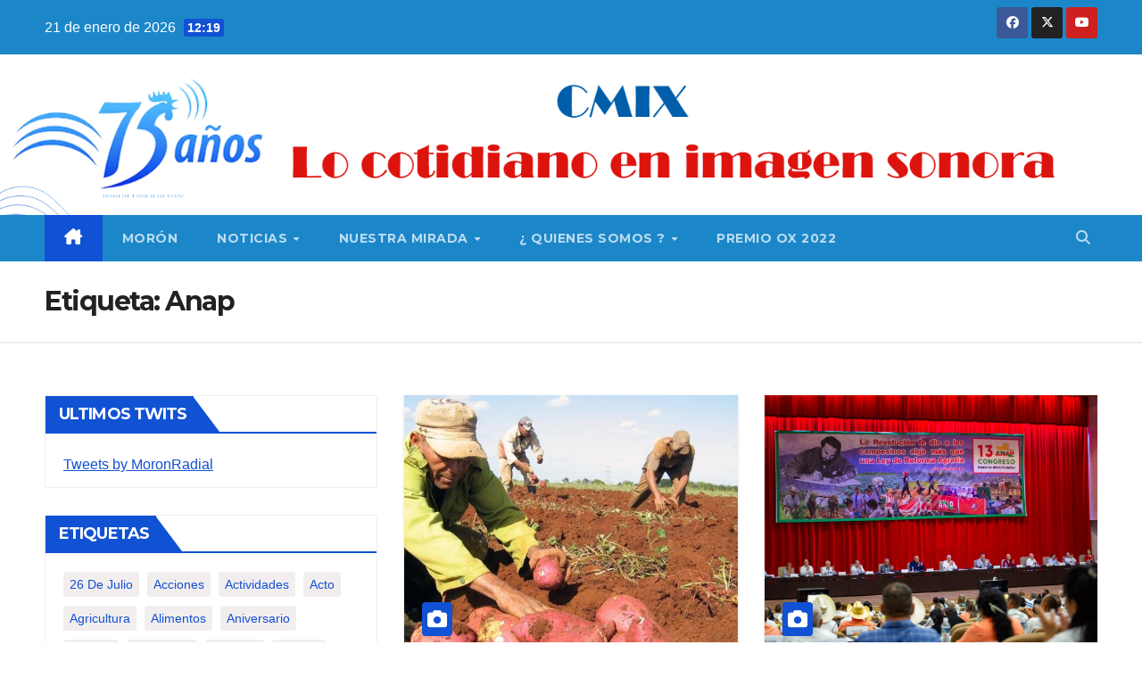

--- FILE ---
content_type: text/html; charset=UTF-8
request_url: https://www.radiomoron.icrt.cu/tag/anap/
body_size: 23247
content:
<!DOCTYPE html>
<html lang="es-ES">
<head>
<meta charset="UTF-8">
<meta name="viewport" content="width=device-width, initial-scale=1">
<link rel="profile" href="http://gmpg.org/xfn/11">
<title>Anap &#8211; Radio Morón</title>
<meta name='robots' content='max-image-preview:large' />
<link rel='dns-prefetch' href='//fonts.googleapis.com' />
<link rel="alternate" type="application/rss+xml" title="Radio Morón &raquo; Feed" href="https://www.radiomoron.icrt.cu/feed/" />
<link rel="alternate" type="application/rss+xml" title="Radio Morón &raquo; Feed de los comentarios" href="https://www.radiomoron.icrt.cu/comments/feed/" />
<link rel="alternate" type="application/rss+xml" title="Radio Morón &raquo; Etiqueta Anap del feed" href="https://www.radiomoron.icrt.cu/tag/anap/feed/" />
<style id='wp-img-auto-sizes-contain-inline-css'>
img:is([sizes=auto i],[sizes^="auto," i]){contain-intrinsic-size:3000px 1500px}
/*# sourceURL=wp-img-auto-sizes-contain-inline-css */
</style>
<style id='wp-emoji-styles-inline-css'>

	img.wp-smiley, img.emoji {
		display: inline !important;
		border: none !important;
		box-shadow: none !important;
		height: 1em !important;
		width: 1em !important;
		margin: 0 0.07em !important;
		vertical-align: -0.1em !important;
		background: none !important;
		padding: 0 !important;
	}
/*# sourceURL=wp-emoji-styles-inline-css */
</style>
<style id='wp-block-library-inline-css'>
:root{--wp-block-synced-color:#7a00df;--wp-block-synced-color--rgb:122,0,223;--wp-bound-block-color:var(--wp-block-synced-color);--wp-editor-canvas-background:#ddd;--wp-admin-theme-color:#007cba;--wp-admin-theme-color--rgb:0,124,186;--wp-admin-theme-color-darker-10:#006ba1;--wp-admin-theme-color-darker-10--rgb:0,107,160.5;--wp-admin-theme-color-darker-20:#005a87;--wp-admin-theme-color-darker-20--rgb:0,90,135;--wp-admin-border-width-focus:2px}@media (min-resolution:192dpi){:root{--wp-admin-border-width-focus:1.5px}}.wp-element-button{cursor:pointer}:root .has-very-light-gray-background-color{background-color:#eee}:root .has-very-dark-gray-background-color{background-color:#313131}:root .has-very-light-gray-color{color:#eee}:root .has-very-dark-gray-color{color:#313131}:root .has-vivid-green-cyan-to-vivid-cyan-blue-gradient-background{background:linear-gradient(135deg,#00d084,#0693e3)}:root .has-purple-crush-gradient-background{background:linear-gradient(135deg,#34e2e4,#4721fb 50%,#ab1dfe)}:root .has-hazy-dawn-gradient-background{background:linear-gradient(135deg,#faaca8,#dad0ec)}:root .has-subdued-olive-gradient-background{background:linear-gradient(135deg,#fafae1,#67a671)}:root .has-atomic-cream-gradient-background{background:linear-gradient(135deg,#fdd79a,#004a59)}:root .has-nightshade-gradient-background{background:linear-gradient(135deg,#330968,#31cdcf)}:root .has-midnight-gradient-background{background:linear-gradient(135deg,#020381,#2874fc)}:root{--wp--preset--font-size--normal:16px;--wp--preset--font-size--huge:42px}.has-regular-font-size{font-size:1em}.has-larger-font-size{font-size:2.625em}.has-normal-font-size{font-size:var(--wp--preset--font-size--normal)}.has-huge-font-size{font-size:var(--wp--preset--font-size--huge)}.has-text-align-center{text-align:center}.has-text-align-left{text-align:left}.has-text-align-right{text-align:right}.has-fit-text{white-space:nowrap!important}#end-resizable-editor-section{display:none}.aligncenter{clear:both}.items-justified-left{justify-content:flex-start}.items-justified-center{justify-content:center}.items-justified-right{justify-content:flex-end}.items-justified-space-between{justify-content:space-between}.screen-reader-text{border:0;clip-path:inset(50%);height:1px;margin:-1px;overflow:hidden;padding:0;position:absolute;width:1px;word-wrap:normal!important}.screen-reader-text:focus{background-color:#ddd;clip-path:none;color:#444;display:block;font-size:1em;height:auto;left:5px;line-height:normal;padding:15px 23px 14px;text-decoration:none;top:5px;width:auto;z-index:100000}html :where(.has-border-color){border-style:solid}html :where([style*=border-top-color]){border-top-style:solid}html :where([style*=border-right-color]){border-right-style:solid}html :where([style*=border-bottom-color]){border-bottom-style:solid}html :where([style*=border-left-color]){border-left-style:solid}html :where([style*=border-width]){border-style:solid}html :where([style*=border-top-width]){border-top-style:solid}html :where([style*=border-right-width]){border-right-style:solid}html :where([style*=border-bottom-width]){border-bottom-style:solid}html :where([style*=border-left-width]){border-left-style:solid}html :where(img[class*=wp-image-]){height:auto;max-width:100%}:where(figure){margin:0 0 1em}html :where(.is-position-sticky){--wp-admin--admin-bar--position-offset:var(--wp-admin--admin-bar--height,0px)}@media screen and (max-width:600px){html :where(.is-position-sticky){--wp-admin--admin-bar--position-offset:0px}}

/*# sourceURL=wp-block-library-inline-css */
</style><style id='global-styles-inline-css'>
:root{--wp--preset--aspect-ratio--square: 1;--wp--preset--aspect-ratio--4-3: 4/3;--wp--preset--aspect-ratio--3-4: 3/4;--wp--preset--aspect-ratio--3-2: 3/2;--wp--preset--aspect-ratio--2-3: 2/3;--wp--preset--aspect-ratio--16-9: 16/9;--wp--preset--aspect-ratio--9-16: 9/16;--wp--preset--color--black: #000000;--wp--preset--color--cyan-bluish-gray: #abb8c3;--wp--preset--color--white: #ffffff;--wp--preset--color--pale-pink: #f78da7;--wp--preset--color--vivid-red: #cf2e2e;--wp--preset--color--luminous-vivid-orange: #ff6900;--wp--preset--color--luminous-vivid-amber: #fcb900;--wp--preset--color--light-green-cyan: #7bdcb5;--wp--preset--color--vivid-green-cyan: #00d084;--wp--preset--color--pale-cyan-blue: #8ed1fc;--wp--preset--color--vivid-cyan-blue: #0693e3;--wp--preset--color--vivid-purple: #9b51e0;--wp--preset--gradient--vivid-cyan-blue-to-vivid-purple: linear-gradient(135deg,rgb(6,147,227) 0%,rgb(155,81,224) 100%);--wp--preset--gradient--light-green-cyan-to-vivid-green-cyan: linear-gradient(135deg,rgb(122,220,180) 0%,rgb(0,208,130) 100%);--wp--preset--gradient--luminous-vivid-amber-to-luminous-vivid-orange: linear-gradient(135deg,rgb(252,185,0) 0%,rgb(255,105,0) 100%);--wp--preset--gradient--luminous-vivid-orange-to-vivid-red: linear-gradient(135deg,rgb(255,105,0) 0%,rgb(207,46,46) 100%);--wp--preset--gradient--very-light-gray-to-cyan-bluish-gray: linear-gradient(135deg,rgb(238,238,238) 0%,rgb(169,184,195) 100%);--wp--preset--gradient--cool-to-warm-spectrum: linear-gradient(135deg,rgb(74,234,220) 0%,rgb(151,120,209) 20%,rgb(207,42,186) 40%,rgb(238,44,130) 60%,rgb(251,105,98) 80%,rgb(254,248,76) 100%);--wp--preset--gradient--blush-light-purple: linear-gradient(135deg,rgb(255,206,236) 0%,rgb(152,150,240) 100%);--wp--preset--gradient--blush-bordeaux: linear-gradient(135deg,rgb(254,205,165) 0%,rgb(254,45,45) 50%,rgb(107,0,62) 100%);--wp--preset--gradient--luminous-dusk: linear-gradient(135deg,rgb(255,203,112) 0%,rgb(199,81,192) 50%,rgb(65,88,208) 100%);--wp--preset--gradient--pale-ocean: linear-gradient(135deg,rgb(255,245,203) 0%,rgb(182,227,212) 50%,rgb(51,167,181) 100%);--wp--preset--gradient--electric-grass: linear-gradient(135deg,rgb(202,248,128) 0%,rgb(113,206,126) 100%);--wp--preset--gradient--midnight: linear-gradient(135deg,rgb(2,3,129) 0%,rgb(40,116,252) 100%);--wp--preset--font-size--small: 13px;--wp--preset--font-size--medium: 20px;--wp--preset--font-size--large: 36px;--wp--preset--font-size--x-large: 42px;--wp--preset--spacing--20: 0.44rem;--wp--preset--spacing--30: 0.67rem;--wp--preset--spacing--40: 1rem;--wp--preset--spacing--50: 1.5rem;--wp--preset--spacing--60: 2.25rem;--wp--preset--spacing--70: 3.38rem;--wp--preset--spacing--80: 5.06rem;--wp--preset--shadow--natural: 6px 6px 9px rgba(0, 0, 0, 0.2);--wp--preset--shadow--deep: 12px 12px 50px rgba(0, 0, 0, 0.4);--wp--preset--shadow--sharp: 6px 6px 0px rgba(0, 0, 0, 0.2);--wp--preset--shadow--outlined: 6px 6px 0px -3px rgb(255, 255, 255), 6px 6px rgb(0, 0, 0);--wp--preset--shadow--crisp: 6px 6px 0px rgb(0, 0, 0);}:where(.is-layout-flex){gap: 0.5em;}:where(.is-layout-grid){gap: 0.5em;}body .is-layout-flex{display: flex;}.is-layout-flex{flex-wrap: wrap;align-items: center;}.is-layout-flex > :is(*, div){margin: 0;}body .is-layout-grid{display: grid;}.is-layout-grid > :is(*, div){margin: 0;}:where(.wp-block-columns.is-layout-flex){gap: 2em;}:where(.wp-block-columns.is-layout-grid){gap: 2em;}:where(.wp-block-post-template.is-layout-flex){gap: 1.25em;}:where(.wp-block-post-template.is-layout-grid){gap: 1.25em;}.has-black-color{color: var(--wp--preset--color--black) !important;}.has-cyan-bluish-gray-color{color: var(--wp--preset--color--cyan-bluish-gray) !important;}.has-white-color{color: var(--wp--preset--color--white) !important;}.has-pale-pink-color{color: var(--wp--preset--color--pale-pink) !important;}.has-vivid-red-color{color: var(--wp--preset--color--vivid-red) !important;}.has-luminous-vivid-orange-color{color: var(--wp--preset--color--luminous-vivid-orange) !important;}.has-luminous-vivid-amber-color{color: var(--wp--preset--color--luminous-vivid-amber) !important;}.has-light-green-cyan-color{color: var(--wp--preset--color--light-green-cyan) !important;}.has-vivid-green-cyan-color{color: var(--wp--preset--color--vivid-green-cyan) !important;}.has-pale-cyan-blue-color{color: var(--wp--preset--color--pale-cyan-blue) !important;}.has-vivid-cyan-blue-color{color: var(--wp--preset--color--vivid-cyan-blue) !important;}.has-vivid-purple-color{color: var(--wp--preset--color--vivid-purple) !important;}.has-black-background-color{background-color: var(--wp--preset--color--black) !important;}.has-cyan-bluish-gray-background-color{background-color: var(--wp--preset--color--cyan-bluish-gray) !important;}.has-white-background-color{background-color: var(--wp--preset--color--white) !important;}.has-pale-pink-background-color{background-color: var(--wp--preset--color--pale-pink) !important;}.has-vivid-red-background-color{background-color: var(--wp--preset--color--vivid-red) !important;}.has-luminous-vivid-orange-background-color{background-color: var(--wp--preset--color--luminous-vivid-orange) !important;}.has-luminous-vivid-amber-background-color{background-color: var(--wp--preset--color--luminous-vivid-amber) !important;}.has-light-green-cyan-background-color{background-color: var(--wp--preset--color--light-green-cyan) !important;}.has-vivid-green-cyan-background-color{background-color: var(--wp--preset--color--vivid-green-cyan) !important;}.has-pale-cyan-blue-background-color{background-color: var(--wp--preset--color--pale-cyan-blue) !important;}.has-vivid-cyan-blue-background-color{background-color: var(--wp--preset--color--vivid-cyan-blue) !important;}.has-vivid-purple-background-color{background-color: var(--wp--preset--color--vivid-purple) !important;}.has-black-border-color{border-color: var(--wp--preset--color--black) !important;}.has-cyan-bluish-gray-border-color{border-color: var(--wp--preset--color--cyan-bluish-gray) !important;}.has-white-border-color{border-color: var(--wp--preset--color--white) !important;}.has-pale-pink-border-color{border-color: var(--wp--preset--color--pale-pink) !important;}.has-vivid-red-border-color{border-color: var(--wp--preset--color--vivid-red) !important;}.has-luminous-vivid-orange-border-color{border-color: var(--wp--preset--color--luminous-vivid-orange) !important;}.has-luminous-vivid-amber-border-color{border-color: var(--wp--preset--color--luminous-vivid-amber) !important;}.has-light-green-cyan-border-color{border-color: var(--wp--preset--color--light-green-cyan) !important;}.has-vivid-green-cyan-border-color{border-color: var(--wp--preset--color--vivid-green-cyan) !important;}.has-pale-cyan-blue-border-color{border-color: var(--wp--preset--color--pale-cyan-blue) !important;}.has-vivid-cyan-blue-border-color{border-color: var(--wp--preset--color--vivid-cyan-blue) !important;}.has-vivid-purple-border-color{border-color: var(--wp--preset--color--vivid-purple) !important;}.has-vivid-cyan-blue-to-vivid-purple-gradient-background{background: var(--wp--preset--gradient--vivid-cyan-blue-to-vivid-purple) !important;}.has-light-green-cyan-to-vivid-green-cyan-gradient-background{background: var(--wp--preset--gradient--light-green-cyan-to-vivid-green-cyan) !important;}.has-luminous-vivid-amber-to-luminous-vivid-orange-gradient-background{background: var(--wp--preset--gradient--luminous-vivid-amber-to-luminous-vivid-orange) !important;}.has-luminous-vivid-orange-to-vivid-red-gradient-background{background: var(--wp--preset--gradient--luminous-vivid-orange-to-vivid-red) !important;}.has-very-light-gray-to-cyan-bluish-gray-gradient-background{background: var(--wp--preset--gradient--very-light-gray-to-cyan-bluish-gray) !important;}.has-cool-to-warm-spectrum-gradient-background{background: var(--wp--preset--gradient--cool-to-warm-spectrum) !important;}.has-blush-light-purple-gradient-background{background: var(--wp--preset--gradient--blush-light-purple) !important;}.has-blush-bordeaux-gradient-background{background: var(--wp--preset--gradient--blush-bordeaux) !important;}.has-luminous-dusk-gradient-background{background: var(--wp--preset--gradient--luminous-dusk) !important;}.has-pale-ocean-gradient-background{background: var(--wp--preset--gradient--pale-ocean) !important;}.has-electric-grass-gradient-background{background: var(--wp--preset--gradient--electric-grass) !important;}.has-midnight-gradient-background{background: var(--wp--preset--gradient--midnight) !important;}.has-small-font-size{font-size: var(--wp--preset--font-size--small) !important;}.has-medium-font-size{font-size: var(--wp--preset--font-size--medium) !important;}.has-large-font-size{font-size: var(--wp--preset--font-size--large) !important;}.has-x-large-font-size{font-size: var(--wp--preset--font-size--x-large) !important;}
/*# sourceURL=global-styles-inline-css */
</style>

<style id='classic-theme-styles-inline-css'>
/*! This file is auto-generated */
.wp-block-button__link{color:#fff;background-color:#32373c;border-radius:9999px;box-shadow:none;text-decoration:none;padding:calc(.667em + 2px) calc(1.333em + 2px);font-size:1.125em}.wp-block-file__button{background:#32373c;color:#fff;text-decoration:none}
/*# sourceURL=/wp-includes/css/classic-themes.min.css */
</style>
<link rel='stylesheet' id='mojo-sp-css' href='https://www.radiomoron.icrt.cu/wp-content/plugins/mojoplug-slide-panel/public/css/mojo-sp-public.css?ver=1.1.2' media='all' />
<link rel='stylesheet' id='mojo-sp-style-css' href='https://www.radiomoron.icrt.cu/wp-content/plugins/mojoplug-slide-panel/public/../style.css?ver=1.1.2' media='all' />
<link rel='stylesheet' id='dashicons-css' href='https://www.radiomoron.icrt.cu/wp-includes/css/dashicons.min.css?ver=6.9' media='all' />
<link rel='stylesheet' id='ssb-front-css-css' href='https://www.radiomoron.icrt.cu/wp-content/plugins/simple-social-buttons/assets/css/front.css?ver=5.1.3' media='all' />
<link rel='stylesheet' id='wp-show-posts-css' href='https://www.radiomoron.icrt.cu/wp-content/plugins/wp-show-posts/css/wp-show-posts-min.css?ver=1.1.6' media='all' />
<link rel='stylesheet' id='audioigniter-css' href='https://www.radiomoron.icrt.cu/wp-content/plugins/audioigniter/player/build/style.css?ver=2.0.0' media='all' />
<link rel='stylesheet' id='newsup-fonts-css' href='//fonts.googleapis.com/css?family=Montserrat%3A400%2C500%2C700%2C800%7CWork%2BSans%3A300%2C400%2C500%2C600%2C700%2C800%2C900%26display%3Dswap&#038;subset=latin%2Clatin-ext' media='all' />
<link rel='stylesheet' id='bootstrap-css' href='https://www.radiomoron.icrt.cu/wp-content/themes/newsup/css/bootstrap.css?ver=6.9' media='all' />
<link rel='stylesheet' id='newsup-style-css' href='https://www.radiomoron.icrt.cu/wp-content/themes/newsup/style.css?ver=6.9' media='all' />
<link rel='stylesheet' id='newsup-default-css' href='https://www.radiomoron.icrt.cu/wp-content/themes/newsup/css/colors/default.css?ver=6.9' media='all' />
<link rel='stylesheet' id='font-awesome-5-all-css' href='https://www.radiomoron.icrt.cu/wp-content/themes/newsup/css/font-awesome/css/all.min.css?ver=6.9' media='all' />
<link rel='stylesheet' id='font-awesome-4-shim-css' href='https://www.radiomoron.icrt.cu/wp-content/themes/newsup/css/font-awesome/css/v4-shims.min.css?ver=6.9' media='all' />
<link rel='stylesheet' id='owl-carousel-css' href='https://www.radiomoron.icrt.cu/wp-content/themes/newsup/css/owl.carousel.css?ver=6.9' media='all' />
<link rel='stylesheet' id='smartmenus-css' href='https://www.radiomoron.icrt.cu/wp-content/themes/newsup/css/jquery.smartmenus.bootstrap.css?ver=6.9' media='all' />
<link rel='stylesheet' id='newsup-custom-css-css' href='https://www.radiomoron.icrt.cu/wp-content/themes/newsup/inc/ansar/customize/css/customizer.css?ver=1.0' media='all' />
<link rel='stylesheet' id='msl-main-css' href='https://www.radiomoron.icrt.cu/wp-content/plugins/master-slider/public/assets/css/masterslider.main.css?ver=3.9.10' media='all' />
<link rel='stylesheet' id='msl-custom-css' href='https://www.radiomoron.icrt.cu/wp-content/uploads/master-slider/custom.css?ver=11.6' media='all' />
<link rel='stylesheet' id='my-calendar-reset-css' href='https://www.radiomoron.icrt.cu/wp-content/plugins/my-calendar/css/reset.css?ver=3.5.9' media='all' />
<link rel='stylesheet' id='my-calendar-style-css' href='https://www.radiomoron.icrt.cu/wp-content/plugins/my-calendar/styles/my-calendar.css?ver=3.5.9-my-calendar-css' media='all' />
<style id='my-calendar-style-inline-css'>

/* Styles by My Calendar - Joseph C Dolson https://www.joedolson.com/ */

.my-calendar-modal .event-title svg { background-color: #ffffcc; padding: 3px; }
.mc-main .mc_general .event-title, .mc-main .mc_general .event-title a { background: #ffffcc !important; color: #000000 !important; }
.mc-main .mc_general .event-title button { background: #ffffcc !important; color: #000000 !important; }
.mc-main .mc_general .event-title a:hover, .mc-main .mc_general .event-title a:focus { background: #ffffff !important;}
.mc-main .mc_general .event-title button:hover, .mc-main .mc_general .event-title button:focus { background: #ffffff !important;}
.mc-main, .mc-event, .my-calendar-modal, .my-calendar-modal-overlay {--primary-dark: #313233; --primary-light: #fff; --secondary-light: #fff; --secondary-dark: #000; --highlight-dark: #666; --highlight-light: #efefef; --close-button: #b32d2e; --search-highlight-bg: #f5e6ab; --navbar-background: transparent; --nav-button-bg: #fff; --nav-button-color: #313233; --nav-button-border: #313233; --nav-input-border: #313233; --nav-input-background: #fff; --nav-input-color: #313233; --grid-cell-border: #0000001f; --grid-header-border: #313233; --grid-header-color: #313233; --grid-header-bg: transparent; --grid-cell-background: transparent; --current-day-border: #313233; --current-day-color: #313233; --current-day-bg: transparent; --date-has-events-bg: #313233; --date-has-events-color: #f6f7f7; --calendar-heading: clamp( 1.125rem, 24px, 2.5rem ); --event-title: clamp( 1.25rem, 24px, 2.5rem ); --grid-date: 16px; --grid-date-heading: clamp( .75rem, 16px, 1.5rem ); --modal-title: 1.5rem; --navigation-controls: clamp( .75rem, 16px, 1.5rem ); --card-heading: 1.125rem; --list-date: 1.25rem; --author-card: clamp( .75rem, 14px, 1.5rem); --single-event-title: clamp( 1.25rem, 24px, 2.5rem ); --mini-time-text: clamp( .75rem, 14px 1.25rem ); --list-event-date: 1.25rem; --list-event-title: 1.2rem; --category-mc_general: #ffffcc; }
/*# sourceURL=my-calendar-style-inline-css */
</style>
<script src="https://www.radiomoron.icrt.cu/wp-content/plugins/simple-social-buttons/assets/js/frontend-blocks.js?ver=5.1.3" id="ssb-blocks-front-js-js"></script>
<script src="https://www.radiomoron.icrt.cu/wp-includes/js/jquery/jquery.min.js?ver=3.7.1" id="jquery-core-js"></script>
<script src="https://www.radiomoron.icrt.cu/wp-includes/js/jquery/jquery-migrate.min.js?ver=3.4.1" id="jquery-migrate-js"></script>
<script id="ssb-front-js-js-extra">
var SSB = {"ajax_url":"https://www.radiomoron.icrt.cu/wp-admin/admin-ajax.php","fb_share_nonce":"69f43ae500"};
//# sourceURL=ssb-front-js-js-extra
</script>
<script src="https://www.radiomoron.icrt.cu/wp-content/plugins/simple-social-buttons/assets/js/front.js?ver=5.1.3" id="ssb-front-js-js"></script>
<script src="https://www.radiomoron.icrt.cu/wp-content/plugins/stop-user-enumeration/frontend/js/frontend.js?ver=1.6" id="stop-user-enumeration-js"></script>
<script src="https://www.radiomoron.icrt.cu/wp-content/themes/newsup/js/navigation.js?ver=6.9" id="newsup-navigation-js"></script>
<script src="https://www.radiomoron.icrt.cu/wp-content/themes/newsup/js/bootstrap.js?ver=6.9" id="bootstrap-js"></script>
<script src="https://www.radiomoron.icrt.cu/wp-content/themes/newsup/js/owl.carousel.min.js?ver=6.9" id="owl-carousel-min-js"></script>
<script src="https://www.radiomoron.icrt.cu/wp-content/themes/newsup/js/jquery.smartmenus.js?ver=6.9" id="smartmenus-js-js"></script>
<script src="https://www.radiomoron.icrt.cu/wp-content/themes/newsup/js/jquery.smartmenus.bootstrap.js?ver=6.9" id="bootstrap-smartmenus-js-js"></script>
<script src="https://www.radiomoron.icrt.cu/wp-content/themes/newsup/js/jquery.marquee.js?ver=6.9" id="newsup-marquee-js-js"></script>
<script src="https://www.radiomoron.icrt.cu/wp-content/themes/newsup/js/main.js?ver=6.9" id="newsup-main-js-js"></script>
<link rel="https://api.w.org/" href="https://www.radiomoron.icrt.cu/wp-json/" /><link rel="alternate" title="JSON" type="application/json" href="https://www.radiomoron.icrt.cu/wp-json/wp/v2/tags/860" /><link rel="EditURI" type="application/rsd+xml" title="RSD" href="https://www.radiomoron.icrt.cu/xmlrpc.php?rsd" />
<meta name="generator" content="WordPress 6.9" />
<script>var ms_grabbing_curosr = 'https://www.radiomoron.icrt.cu/wp-content/plugins/master-slider/public/assets/css/common/grabbing.cur', ms_grab_curosr = 'https://www.radiomoron.icrt.cu/wp-content/plugins/master-slider/public/assets/css/common/grab.cur';</script>
<meta name="generator" content="MasterSlider 3.9.10 - Responsive Touch Image Slider | avt.li/msf" />
<meta http-equiv="X-UA-Compatible" content="IE=11"> <style media="screen">

		.simplesocialbuttons.simplesocialbuttons_inline .ssb-fb-like {
	  margin: ;
	}
		 /*inline margin*/
	
	
	
	
	
		.simplesocialbuttons.simplesocialbuttons_inline.simplesocial-round-icon button{
	  margin: ;
	}

	
			 /*margin-digbar*/

	
	
	
	
	
	
	
</style>

<!-- Open Graph Meta Tags generated by Simple Social Buttons 5.1.3 -->
<meta property="og:title" content="Producir más alimentos desde el campo - Radio Morón" />
<meta property="og:description" content="Como espacio para analizar dificultades concretas, socializar mejores prácticas y trazar estrategias hacia la soberanía alimentaria, ha calificado Félix Duarte Ortega, presidente de la Asociación Nacional de Agricultores Pequeños, el XIIl Congreso de la ANAP.
Si algo tiene bien claro el movimiento campesino y cooperativo es su alta responsabilidad y compromiso con la importantísima e impostergable misión de aportar más comida" />
<meta property="og:url" content="https://www.radiomoron.icrt.cu/2025/05/17/producir-mas-alimentos-desde-el-campo/" />
<meta property="og:site_name" content="Radio Morón" />
<meta property="og:image" content="https://www.radiomoron.icrt.cu/wp-content/uploads/2025/05/cosecha-campo.jpg" />
<meta name="twitter:card" content="summary_large_image" />
<meta name="twitter:description" content="Como espacio para analizar dificultades concretas, socializar mejores prácticas y trazar estrategias hacia la soberanía alimentaria, ha calificado Félix Duarte Ortega, presidente de la Asociación Nacional de Agricultores Pequeños, el XIIl Congreso de la ANAP.
Si algo tiene bien claro el movimiento campesino y cooperativo es su alta responsabilidad y compromiso con la importantísima e impostergable misión de aportar más comida" />
<meta name="twitter:title" content="Producir más alimentos desde el campo - Radio Morón" />
<meta property="twitter:image" content="https://www.radiomoron.icrt.cu/wp-content/uploads/2025/05/cosecha-campo.jpg" />
 
<style type="text/css" id="custom-background-css">
    .wrapper { background-color: ffffff; }
</style>
    <style type="text/css">
            .site-title,
        .site-description {
            position: absolute;
            clip: rect(1px, 1px, 1px, 1px);
        }
        </style>
    <style id="custom-background-css">
body.custom-background { background-color: #ffffff; }
</style>
	<link rel="icon" href="https://www.radiomoron.icrt.cu/wp-content/uploads/2024/11/cropped-favicon-32x32.png" sizes="32x32" />
<link rel="icon" href="https://www.radiomoron.icrt.cu/wp-content/uploads/2024/11/cropped-favicon-192x192.png" sizes="192x192" />
<link rel="apple-touch-icon" href="https://www.radiomoron.icrt.cu/wp-content/uploads/2024/11/cropped-favicon-180x180.png" />
<meta name="msapplication-TileImage" content="https://www.radiomoron.icrt.cu/wp-content/uploads/2024/11/cropped-favicon-270x270.png" />
		<style id="wp-custom-css">
			

#EquipoDesarrollo{
	font-size:12px;
	color:#fff;
	font-family:arabic-indic;
}

#imgDesa{
	width:200px;
	height:50px;
}

.ai-wrap{
	color:white;
	background-color:#1151d3;
}

.ai-wrap .ai-audio-control{
	background-color:#6c757d;
}
.ai-wrap .ai-audio-control:hover{
	background-color:#78a3e8;
}

.ai-wrap .ai-track-control:hover{
	background-color:#78a3e8;
}

.ai-wrap .ai-track-progress{
	background-color:#78a3e8;
}

.ai-wrap .ai-btn:hover svg{
	fill:#78a3e8;
} 

.ai-track.ai-track-active {
    background: #78a3e8!important;
}

.ai-wrap .ai-volume-bar.ai-volume-bar-active::before{
	 background: #78a3e8;
}

.ai-wrap .ai-btn.ai-btn-active
{
	background-color:#78a3e8;
}

.overlay .container-fluid .row .homemain .owl-wrapper-outer .owl-item{
	background-color:black;
	transition-duration: 5s;
}

.mg-blog-post-box .img-fluid {
    width:70%;
	  display:block;
	  margin:auto;
}

@media (min-width: 1200px)
{
.small-list-post h5.title, .title_small_post {
    max-height: 300px;		
}
}

/** ajustes personalizados*/
.mg-sidebar .mg-widget h6 {
    background: #1f98e1;
    color: #fff;
}

.mg-sidebar .mg-widget h6::before {
    border-left-color: #1151d3;
    border-color: transparent transparent transparent #1f98e1;
}

.mg-headwidget .navbar-wp {
    background: #1b87c9;
}

.mg-latest-news .bn_title span {
    border-left-color: #1151d3;
    border-color: transparent transparent transparent #1f98e1;
}

.mg-latest-news .bn_title {
    background-color: #1f98e1;
}


.mg-headwidget .mg-head-detail {
    background: #1b87c9;
}





		</style>
		</head>
<body class="archive tag tag-anap tag-860 custom-background wp-custom-logo wp-embed-responsive wp-theme-newsup _masterslider _ms_version_3.9.10 hfeed ta-hide-date-author-in-list" >
<div id="page" class="site">
<a class="skip-link screen-reader-text" href="#content">
Saltar al contenido</a>
  <div class="wrapper" id="custom-background-css">
    <header class="mg-headwidget">
      <!--==================== TOP BAR ====================-->
      <div class="mg-head-detail hidden-xs">
    <div class="container-fluid">
        <div class="row align-items-center">
            <div class="col-md-6 col-xs-12">
                <ul class="info-left">
                            <li>21 de enero de 2026            <span class="time">  12:19</span>
                   </li>
                   </ul>
            </div>
            <div class="col-md-6 col-xs-12">
                <ul class="mg-social info-right">
                            <li>
            <a  target="_blank"  href="https://www.facebook.com/reinaradial.moron">
                <span class="icon-soci facebook">
                    <i class="fab fa-facebook"></i>
                </span> 
            </a>
        </li>
                <li>
            <a target="_blank" href="https://twitter.com/RadioMoronera">
                <span class="icon-soci x-twitter">
                    <i class="fa-brands fa-x-twitter"></i>
                </span>
            </a>
        </li>
                <li>
            <a target="_blank"  href="https://www.youtube.com/@CMIXRadio_Moron_98.9/videos">
                <span class="icon-soci youtube">
                    <i class="fab fa-youtube"></i>
                </span>
            </a>
        </li>
                        </ul>
            </div>
        </div>
    </div>
</div>
      <div class="clearfix"></div>

      
      <div class="mg-nav-widget-area-back" style='background-image: url("https://www.radiomoron.icrt.cu/wp-content/uploads/2024/11/banner-1.png" );'>
                <div class="overlay">
          <div class="inner" > 
              <div class="container-fluid">
                  <div class="mg-nav-widget-area">
                    <div class="row align-items-center">
                      <div class="col-md-3 text-center-xs">
                        <div class="navbar-header">
                          <div class="site-logo">
                            <a href="https://www.radiomoron.icrt.cu/" class="navbar-brand" rel="home"><img width="130" height="130" src="https://www.radiomoron.icrt.cu/wp-content/uploads/2024/11/logo.png" class="custom-logo" alt="Radio Morón" decoding="async" /></a>                          </div>
                          <div class="site-branding-text d-none">
                                                            <p class="site-title"> <a href="https://www.radiomoron.icrt.cu/" rel="home">Radio Morón</a></p>
                                                            <p class="site-description"></p>
                          </div>    
                        </div>
                      </div>
                                          </div>
                  </div>
              </div>
          </div>
        </div>
      </div>
    <div class="mg-menu-full">
      <nav class="navbar navbar-expand-lg navbar-wp">
        <div class="container-fluid">
          <!-- Right nav -->
          <div class="m-header align-items-center">
                            <a class="mobilehomebtn" href="https://www.radiomoron.icrt.cu"><span class="fa-solid fa-house-chimney"></span></a>
              <!-- navbar-toggle -->
              <button class="navbar-toggler mx-auto" type="button" data-toggle="collapse" data-target="#navbar-wp" aria-controls="navbarSupportedContent" aria-expanded="false" aria-label="Alternar navegación">
                <span class="burger">
                  <span class="burger-line"></span>
                  <span class="burger-line"></span>
                  <span class="burger-line"></span>
                </span>
              </button>
              <!-- /navbar-toggle -->
                          <div class="dropdown show mg-search-box pr-2">
                <a class="dropdown-toggle msearch ml-auto" href="#" role="button" id="dropdownMenuLink" data-toggle="dropdown" aria-haspopup="true" aria-expanded="false">
                <i class="fas fa-search"></i>
                </a> 
                <div class="dropdown-menu searchinner" aria-labelledby="dropdownMenuLink">
                    <form role="search" method="get" id="searchform" action="https://www.radiomoron.icrt.cu/">
  <div class="input-group">
    <input type="search" class="form-control" placeholder="Buscar" value="" name="s" />
    <span class="input-group-btn btn-default">
    <button type="submit" class="btn"> <i class="fas fa-search"></i> </button>
    </span> </div>
</form>                </div>
            </div>
                      
          </div>
          <!-- /Right nav --> 
          <div class="collapse navbar-collapse" id="navbar-wp">
            <div class="d-md-block">
              <ul id="menu-menuprincipal" class="nav navbar-nav mr-auto "><li class="active home"><a class="homebtn" href="https://www.radiomoron.icrt.cu"><span class='fa-solid fa-house-chimney'></span></a></li><li id="menu-item-472" class="menu-item menu-item-type-taxonomy menu-item-object-category menu-item-472"><a class="nav-link" title="Morón" href="https://www.radiomoron.icrt.cu/category/moron/">Morón</a></li>
<li id="menu-item-395" class="menu-item menu-item-type-taxonomy menu-item-object-category menu-item-has-children menu-item-395 dropdown"><a class="nav-link" title="Noticias" href="https://www.radiomoron.icrt.cu/category/noticias/" data-toggle="dropdown" class="dropdown-toggle">Noticias </a>
<ul role="menu" class=" dropdown-menu">
	<li id="menu-item-396" class="menu-item menu-item-type-taxonomy menu-item-object-category menu-item-396"><a class="dropdown-item" title="Cultural" href="https://www.radiomoron.icrt.cu/category/noticias/cultural/">Cultural</a></li>
	<li id="menu-item-398" class="menu-item menu-item-type-taxonomy menu-item-object-category menu-item-398"><a class="dropdown-item" title="Deporte" href="https://www.radiomoron.icrt.cu/category/noticias/deporte/">Deporte</a></li>
	<li id="menu-item-399" class="menu-item menu-item-type-taxonomy menu-item-object-category menu-item-399"><a class="dropdown-item" title="Internacional" href="https://www.radiomoron.icrt.cu/category/noticias/internacional/">Internacional</a></li>
	<li id="menu-item-400" class="menu-item menu-item-type-taxonomy menu-item-object-category menu-item-400"><a class="dropdown-item" title="Nacional" href="https://www.radiomoron.icrt.cu/category/noticias/nacional/">Nacional</a></li>
	<li id="menu-item-2280" class="menu-item menu-item-type-taxonomy menu-item-object-category menu-item-2280"><a class="dropdown-item" title="Provincial" href="https://www.radiomoron.icrt.cu/category/noticias/provincial-es/">Provincial</a></li>
</ul>
</li>
<li id="menu-item-616" class="menu-item menu-item-type-taxonomy menu-item-object-category menu-item-has-children menu-item-616 dropdown"><a class="nav-link" title="Nuestra Mirada" href="https://www.radiomoron.icrt.cu/category/nuestra-mirada/" data-toggle="dropdown" class="dropdown-toggle">Nuestra Mirada </a>
<ul role="menu" class=" dropdown-menu">
	<li id="menu-item-618" class="menu-item menu-item-type-taxonomy menu-item-object-category menu-item-618"><a class="dropdown-item" title="Especiales" href="https://www.radiomoron.icrt.cu/category/nuestra-mirada/especiales/">Especiales</a></li>
	<li id="menu-item-397" class="menu-item menu-item-type-taxonomy menu-item-object-category menu-item-397"><a class="dropdown-item" title="Economia" href="https://www.radiomoron.icrt.cu/category/nuestra-mirada/economia/">Economia</a></li>
	<li id="menu-item-620" class="menu-item menu-item-type-taxonomy menu-item-object-category menu-item-620"><a class="dropdown-item" title="Historia por Dentro" href="https://www.radiomoron.icrt.cu/category/nuestra-mirada/historia-por-dentro/">Historia por Dentro</a></li>
</ul>
</li>
<li id="menu-item-43" class="menu-item menu-item-type-post_type menu-item-object-page menu-item-has-children menu-item-43 dropdown"><a class="nav-link" title="¿ Quienes Somos ?" href="https://www.radiomoron.icrt.cu/quienes-somos/" data-toggle="dropdown" class="dropdown-toggle">¿ Quienes Somos ? </a>
<ul role="menu" class=" dropdown-menu">
	<li id="menu-item-54" class="menu-item menu-item-type-post_type menu-item-object-page menu-item-54"><a class="dropdown-item" title="Misión" href="https://www.radiomoron.icrt.cu/mision/">Misión</a></li>
	<li id="menu-item-55" class="menu-item menu-item-type-post_type menu-item-object-page menu-item-55"><a class="dropdown-item" title="Historia" href="https://www.radiomoron.icrt.cu/historia/">Historia</a></li>
	<li id="menu-item-57" class="menu-item menu-item-type-post_type menu-item-object-page menu-item-57"><a class="dropdown-item" title="Visión" href="https://www.radiomoron.icrt.cu/vision/">Visión</a></li>
	<li id="menu-item-58" class="menu-item menu-item-type-post_type menu-item-object-page menu-item-58"><a class="dropdown-item" title="Fundadores" href="https://www.radiomoron.icrt.cu/fundadores/">Fundadores</a></li>
</ul>
</li>
<li id="menu-item-4207" class="menu-item menu-item-type-post_type menu-item-object-post menu-item-4207"><a class="nav-link" title="Premio OX 2022" href="https://www.radiomoron.icrt.cu/2022/09/01/conceden-premio-internacional-ox-2022-al-sitio-web-de-radio-moron/">Premio OX 2022</a></li>
</ul>            </div>      
          </div>
          <!-- Right nav -->
          <div class="desk-header d-lg-flex pl-3 ml-auto my-2 my-lg-0 position-relative align-items-center">
                        <div class="dropdown show mg-search-box pr-2">
                <a class="dropdown-toggle msearch ml-auto" href="#" role="button" id="dropdownMenuLink" data-toggle="dropdown" aria-haspopup="true" aria-expanded="false">
                <i class="fas fa-search"></i>
                </a> 
                <div class="dropdown-menu searchinner" aria-labelledby="dropdownMenuLink">
                    <form role="search" method="get" id="searchform" action="https://www.radiomoron.icrt.cu/">
  <div class="input-group">
    <input type="search" class="form-control" placeholder="Buscar" value="" name="s" />
    <span class="input-group-btn btn-default">
    <button type="submit" class="btn"> <i class="fas fa-search"></i> </button>
    </span> </div>
</form>                </div>
            </div>
                  </div>
          <!-- /Right nav -->
      </div>
      </nav> <!-- /Navigation -->
    </div>
</header>
<div class="clearfix"></div> <!--==================== Newsup breadcrumb section ====================-->
<div class="mg-breadcrumb-section" style='background: url("https://www.radiomoron.icrt.cu/wp-content/uploads/2024/11/banner-1.png" ) repeat scroll center 0 #143745;'>
   <div class="overlay">       <div class="container-fluid">
        <div class="row">
          <div class="col-md-12 col-sm-12">
            <div class="mg-breadcrumb-title">
              <h1>Etiqueta: <span>Anap</span></h1>            </div>
          </div>
        </div>
      </div>
   </div> </div>
<div class="clearfix"></div><!--container-->
    <div id="content" class="container-fluid archive-class">
        <!--row-->
            <div class="row">
                            <aside class="col-md-4">
                
<aside id="secondary" class="widget-area" role="complementary">
	<div id="sidebar-right" class="mg-sidebar">
		<div id="custom_html-5" class="widget_text mg-widget widget_custom_html"><div class="mg-wid-title"><h6 class="wtitle">Ultimos Twits</h6></div><div class="textwidget custom-html-widget"><a class="twitter-timeline" href="https://twitter.com/RadioMoronera" data-height="350">Tweets by MoronRadial</a> <script async src="https://platform.twitter.com/widgets.js" charset="utf-8"></script> 

</div></div><div id="tag_cloud-3" class="mg-widget widget_tag_cloud"><div class="mg-wid-title"><h6 class="wtitle">Etiquetas</h6></div><div class="tagcloud"><a href="https://www.radiomoron.icrt.cu/tag/26-de-julio/" class="tag-cloud-link tag-link-2579 tag-link-position-1" style="font-size: 9.8967741935484pt;" aria-label="26 de julio (96 elementos)">26 de julio</a>
<a href="https://www.radiomoron.icrt.cu/tag/acciones/" class="tag-cloud-link tag-link-930 tag-link-position-2" style="font-size: 10.258064516129pt;" aria-label="Acciones (105 elementos)">Acciones</a>
<a href="https://www.radiomoron.icrt.cu/tag/actividades/" class="tag-cloud-link tag-link-425 tag-link-position-3" style="font-size: 10.8pt;" aria-label="Actividades (122 elementos)">Actividades</a>
<a href="https://www.radiomoron.icrt.cu/tag/acto/" class="tag-cloud-link tag-link-964 tag-link-position-4" style="font-size: 8.2709677419355pt;" aria-label="Acto (63 elementos)">Acto</a>
<a href="https://www.radiomoron.icrt.cu/tag/agricultura/" class="tag-cloud-link tag-link-656 tag-link-position-5" style="font-size: 10.98064516129pt;" aria-label="Agricultura (128 elementos)">Agricultura</a>
<a href="https://www.radiomoron.icrt.cu/tag/alimentos/" class="tag-cloud-link tag-link-116 tag-link-position-6" style="font-size: 10.8pt;" aria-label="Alimentos (123 elementos)">Alimentos</a>
<a href="https://www.radiomoron.icrt.cu/tag/aniversario/" class="tag-cloud-link tag-link-852 tag-link-position-7" style="font-size: 9.5354838709677pt;" aria-label="Aniversario (88 elementos)">Aniversario</a>
<a href="https://www.radiomoron.icrt.cu/tag/analisis/" class="tag-cloud-link tag-link-335 tag-link-position-8" style="font-size: 8.2709677419355pt;" aria-label="Análisis (63 elementos)">Análisis</a>
<a href="https://www.radiomoron.icrt.cu/tag/beneficios/" class="tag-cloud-link tag-link-433 tag-link-position-9" style="font-size: 10.8pt;" aria-label="Beneficios (122 elementos)">Beneficios</a>
<a href="https://www.radiomoron.icrt.cu/tag/bloqueo/" class="tag-cloud-link tag-link-443 tag-link-position-10" style="font-size: 8.2709677419355pt;" aria-label="Bloqueo (64 elementos)">Bloqueo</a>
<a href="https://www.radiomoron.icrt.cu/tag/beisbol/" class="tag-cloud-link tag-link-305 tag-link-position-11" style="font-size: 10.077419354839pt;" aria-label="Béisbol (101 elementos)">Béisbol</a>
<a href="https://www.radiomoron.icrt.cu/tag/ciego-de-avila/" class="tag-cloud-link tag-link-293 tag-link-position-12" style="font-size: 16.941935483871pt;" aria-label="Ciego de Ávila (594 elementos)">Ciego de Ávila</a>
<a href="https://www.radiomoron.icrt.cu/tag/ciencia/" class="tag-cloud-link tag-link-576 tag-link-position-13" style="font-size: 10.167741935484pt;" aria-label="Ciencia (103 elementos)">Ciencia</a>
<a href="https://www.radiomoron.icrt.cu/tag/citma/" class="tag-cloud-link tag-link-1506 tag-link-position-14" style="font-size: 8pt;" aria-label="Citma (59 elementos)">Citma</a>
<a href="https://www.radiomoron.icrt.cu/tag/cuba/" class="tag-cloud-link tag-link-15 tag-link-position-15" style="font-size: 19.109677419355pt;" aria-label="Cuba (1.034 elementos)">Cuba</a>
<a href="https://www.radiomoron.icrt.cu/tag/cultura/" class="tag-cloud-link tag-link-381 tag-link-position-16" style="font-size: 13.690322580645pt;" aria-label="Cultura (256 elementos)">Cultura</a>
<a href="https://www.radiomoron.icrt.cu/tag/curso-escolar/" class="tag-cloud-link tag-link-1253 tag-link-position-17" style="font-size: 8.6322580645161pt;" aria-label="Curso escolar (69 elementos)">Curso escolar</a>
<a href="https://www.radiomoron.icrt.cu/tag/deporte/" class="tag-cloud-link tag-link-1357 tag-link-position-18" style="font-size: 10.258064516129pt;" aria-label="Deporte (106 elementos)">Deporte</a>
<a href="https://www.radiomoron.icrt.cu/tag/diaz-canel/" class="tag-cloud-link tag-link-896 tag-link-position-19" style="font-size: 12.967741935484pt;" aria-label="Díaz-Canel (214 elementos)">Díaz-Canel</a>
<a href="https://www.radiomoron.icrt.cu/tag/economia/" class="tag-cloud-link tag-link-94 tag-link-position-20" style="font-size: 11.432258064516pt;" aria-label="Economía (145 elementos)">Economía</a>
<a href="https://www.radiomoron.icrt.cu/tag/educacion/" class="tag-cloud-link tag-link-124 tag-link-position-21" style="font-size: 13.870967741935pt;" aria-label="Educación (271 elementos)">Educación</a>
<a href="https://www.radiomoron.icrt.cu/tag/electricidad/" class="tag-cloud-link tag-link-638 tag-link-position-22" style="font-size: 8.4516129032258pt;" aria-label="Electricidad (66 elementos)">Electricidad</a>
<a href="https://www.radiomoron.icrt.cu/tag/escuelas/" class="tag-cloud-link tag-link-1439 tag-link-position-23" style="font-size: 8.0903225806452pt;" aria-label="Escuelas (61 elementos)">Escuelas</a>
<a href="https://www.radiomoron.icrt.cu/tag/estudiantes/" class="tag-cloud-link tag-link-168 tag-link-position-24" style="font-size: 11.793548387097pt;" aria-label="Estudiantes (156 elementos)">Estudiantes</a>
<a href="https://www.radiomoron.icrt.cu/tag/evento/" class="tag-cloud-link tag-link-1186 tag-link-position-25" style="font-size: 8.3612903225806pt;" aria-label="Evento (65 elementos)">Evento</a>
<a href="https://www.radiomoron.icrt.cu/tag/fidel/" class="tag-cloud-link tag-link-894 tag-link-position-26" style="font-size: 8.7225806451613pt;" aria-label="Fidel (72 elementos)">Fidel</a>
<a href="https://www.radiomoron.icrt.cu/tag/historia/" class="tag-cloud-link tag-link-379 tag-link-position-27" style="font-size: 11.522580645161pt;" aria-label="Historia (147 elementos)">Historia</a>
<a href="https://www.radiomoron.icrt.cu/tag/homenaje/" class="tag-cloud-link tag-link-724 tag-link-position-28" style="font-size: 9.8967741935484pt;" aria-label="Homenaje (97 elementos)">Homenaje</a>
<a href="https://www.radiomoron.icrt.cu/tag/intercambio/" class="tag-cloud-link tag-link-654 tag-link-position-29" style="font-size: 8pt;" aria-label="Intercambio (59 elementos)">Intercambio</a>
<a href="https://www.radiomoron.icrt.cu/tag/jardines-del-rey/" class="tag-cloud-link tag-link-96 tag-link-position-30" style="font-size: 10.709677419355pt;" aria-label="Jardines del Rey (120 elementos)">Jardines del Rey</a>
<a href="https://www.radiomoron.icrt.cu/tag/medidas/" class="tag-cloud-link tag-link-357 tag-link-position-31" style="font-size: 8.7225806451613pt;" aria-label="Medidas (71 elementos)">Medidas</a>
<a href="https://www.radiomoron.icrt.cu/tag/moron/" class="tag-cloud-link tag-link-84 tag-link-position-32" style="font-size: 22pt;" aria-label="Morón (2.136 elementos)">Morón</a>
<a href="https://www.radiomoron.icrt.cu/tag/ninos/" class="tag-cloud-link tag-link-120 tag-link-position-33" style="font-size: 8.1806451612903pt;" aria-label="Niños (62 elementos)">Niños</a>
<a href="https://www.radiomoron.icrt.cu/tag/poder-popular/" class="tag-cloud-link tag-link-1942 tag-link-position-34" style="font-size: 9.2645161290323pt;" aria-label="Poder Popular (82 elementos)">Poder Popular</a>
<a href="https://www.radiomoron.icrt.cu/tag/produccion/" class="tag-cloud-link tag-link-415 tag-link-position-35" style="font-size: 9.8064516129032pt;" aria-label="Producción (94 elementos)">Producción</a>
<a href="https://www.radiomoron.icrt.cu/tag/pueblo/" class="tag-cloud-link tag-link-1112 tag-link-position-36" style="font-size: 10.167741935484pt;" aria-label="Pueblo (104 elementos)">Pueblo</a>
<a href="https://www.radiomoron.icrt.cu/tag/reconocimiento/" class="tag-cloud-link tag-link-467 tag-link-position-37" style="font-size: 10.529032258065pt;" aria-label="Reconocimiento (113 elementos)">Reconocimiento</a>
<a href="https://www.radiomoron.icrt.cu/tag/resultados/" class="tag-cloud-link tag-link-389 tag-link-position-38" style="font-size: 8.1806451612903pt;" aria-label="Resultados (62 elementos)">Resultados</a>
<a href="https://www.radiomoron.icrt.cu/tag/revolucion/" class="tag-cloud-link tag-link-329 tag-link-position-39" style="font-size: 11.070967741935pt;" aria-label="Revolución (132 elementos)">Revolución</a>
<a href="https://www.radiomoron.icrt.cu/tag/salud/" class="tag-cloud-link tag-link-359 tag-link-position-40" style="font-size: 12.787096774194pt;" aria-label="Salud (202 elementos)">Salud</a>
<a href="https://www.radiomoron.icrt.cu/tag/solidaridad/" class="tag-cloud-link tag-link-142 tag-link-position-41" style="font-size: 9.1741935483871pt;" aria-label="Solidaridad (80 elementos)">Solidaridad</a>
<a href="https://www.radiomoron.icrt.cu/tag/tareas/" class="tag-cloud-link tag-link-427 tag-link-position-42" style="font-size: 8.6322580645161pt;" aria-label="Tareas (70 elementos)">Tareas</a>
<a href="https://www.radiomoron.icrt.cu/tag/turismo/" class="tag-cloud-link tag-link-104 tag-link-position-43" style="font-size: 9.9870967741935pt;" aria-label="Turismo (98 elementos)">Turismo</a>
<a href="https://www.radiomoron.icrt.cu/tag/verano/" class="tag-cloud-link tag-link-948 tag-link-position-44" style="font-size: 8.4516129032258pt;" aria-label="Verano (67 elementos)">Verano</a>
<a href="https://www.radiomoron.icrt.cu/tag/visita/" class="tag-cloud-link tag-link-1054 tag-link-position-45" style="font-size: 8.541935483871pt;" aria-label="Visita (68 elementos)">Visita</a></div>
</div><div id="polylang-7" class="mg-widget widget_polylang"><div class="mg-wid-title"><h6 class="wtitle">Idiomas Disponibles</h6></div><ul>
	<li class="lang-item lang-item-18 lang-item-es current-lang lang-item-first"><a  lang="es-ES" hreflang="es-ES" href="https://www.radiomoron.icrt.cu/tag/anap/"><img src="[data-uri]" alt="" width="16" height="11" style="width: 16px; height: 11px;" /><span style="margin-left:0.3em;">Español</span></a></li>
	<li class="lang-item lang-item-21 lang-item-en no-translation"><a  lang="en-US" hreflang="en-US" href="https://www.radiomoron.icrt.cu/en/"><img src="[data-uri]" alt="" width="16" height="11" style="width: 16px; height: 11px;" /><span style="margin-left:0.3em;">English</span></a></li>
</ul>
</div>	</div>
</aside><!-- #secondary -->
            </aside>
                            <div class="col-md-8">
                <div id="grid" class="row" >
            <div id="post-23356" class="col-md-6 post-23356 post type-post status-publish format-standard has-post-thumbnail hentry category-portada tag-anap tag-campesinos tag-congreso tag-cuba tag-produccion">
        <!-- mg-posts-sec mg-posts-modul-6 -->
            <div class="mg-blog-post-box"> 
                <div class="col-12 col-md-6">
    <div class="mg-post-thumb back-img md" style="background-image: url('https://www.radiomoron.icrt.cu/wp-content/uploads/2025/05/cosecha-campo.jpg');">
        <span class="post-form"><i class="fas fa-camera"></i></span>        <a class="link-div" href="https://www.radiomoron.icrt.cu/2025/05/17/producir-mas-alimentos-desde-el-campo/"></a>
    </div> 
</div>
                <article class="small">
                    <div class="mg-blog-category"><a class="newsup-categories category-color-1" href="https://www.radiomoron.icrt.cu/category/noticias/portada/" alt="Ver todas las entradas en Portada"> 
                                 Portada
                             </a></div> 
                    <h4 class="entry-title title"><a href="https://www.radiomoron.icrt.cu/2025/05/17/producir-mas-alimentos-desde-el-campo/">Producir más alimentos desde el campo</a></h4>  
                            <div class="mg-blog-meta"> 
                    </div> 
                        <p>Como espacio para analizar dificultades concretas, socializar mejores pr&aacute;cticas y trazar estrategias hacia la soberan&iacute;a alimentaria, ha calificado F&eacute;lix Duarte&hellip;</p>
                </article>
            </div>
        </div>
            <div id="post-23359" class="col-md-6 post-23359 post type-post status-publish format-standard has-post-thumbnail hentry category-nacional tag-anap tag-campesinos tag-clausura tag-congreso tag-cuba">
        <!-- mg-posts-sec mg-posts-modul-6 -->
            <div class="mg-blog-post-box"> 
                <div class="col-12 col-md-6">
    <div class="mg-post-thumb back-img md" style="background-image: url('https://www.radiomoron.icrt.cu/wp-content/uploads/2025/05/congreso-anap.jpg');">
        <span class="post-form"><i class="fas fa-camera"></i></span>        <a class="link-div" href="https://www.radiomoron.icrt.cu/2025/05/14/clausuran-xiii-congreso-de-los-campesinos-cubanos/"></a>
    </div> 
</div>
                <article class="small">
                    <div class="mg-blog-category"><a class="newsup-categories category-color-1" href="https://www.radiomoron.icrt.cu/category/noticias/nacional/" alt="Ver todas las entradas en Nacional"> 
                                 Nacional
                             </a></div> 
                    <h4 class="entry-title title"><a href="https://www.radiomoron.icrt.cu/2025/05/14/clausuran-xiii-congreso-de-los-campesinos-cubanos/">Clausuran XIII Congreso de los campesinos cubanos</a></h4>  
                            <div class="mg-blog-meta"> 
                    </div> 
                        <p>Con la presencia del primer secretario del Comit&eacute; Central del PCC y presidente de la Rep&uacute;blica, Miguel D&iacute;az-Canel Berm&uacute;dez y&hellip;</p>
                </article>
            </div>
        </div>
            <div id="post-23353" class="col-md-6 post-23353 post type-post status-publish format-standard has-post-thumbnail hentry category-nacional tag-anap tag-campesinos tag-congreso tag-cuba tag-debates tag-sesiones">
        <!-- mg-posts-sec mg-posts-modul-6 -->
            <div class="mg-blog-post-box"> 
                <div class="col-12 col-md-6">
    <div class="mg-post-thumb back-img md" style="background-image: url('https://www.radiomoron.icrt.cu/wp-content/uploads/2025/05/congreso-anap.png');">
        <span class="post-form"><i class="fas fa-camera"></i></span>        <a class="link-div" href="https://www.radiomoron.icrt.cu/2025/05/14/sesiona-xiii-congreso-de-la-asociacion-de-agricultores/"></a>
    </div> 
</div>
                <article class="small">
                    <div class="mg-blog-category"><a class="newsup-categories category-color-1" href="https://www.radiomoron.icrt.cu/category/noticias/nacional/" alt="Ver todas las entradas en Nacional"> 
                                 Nacional
                             </a></div> 
                    <h4 class="entry-title title"><a href="https://www.radiomoron.icrt.cu/2025/05/14/sesiona-xiii-congreso-de-la-asociacion-de-agricultores/">Sesiona XIII Congreso de la asociación de agricultores</a></h4>  
                            <div class="mg-blog-meta"> 
                    </div> 
                        <p>El XIII Congreso de la Asociaci&oacute;n Nacional de Agricultores Peque&ntilde;os (ANAP) qued&oacute; inaugurado el viernes &uacute;ltimo en el Palacio de&hellip;</p>
                </article>
            </div>
        </div>
            <div id="post-23339" class="col-md-6 post-23339 post type-post status-publish format-standard has-post-thumbnail hentry category-nacional tag-anap tag-campesinos tag-cuba tag-resistencia tag-victoria">
        <!-- mg-posts-sec mg-posts-modul-6 -->
            <div class="mg-blog-post-box"> 
                <div class="col-12 col-md-6">
    <div class="mg-post-thumb back-img md" style="background-image: url('https://www.radiomoron.icrt.cu/wp-content/uploads/2025/05/campesinos.jpg');">
        <span class="post-form"><i class="fas fa-camera"></i></span>        <a class="link-div" href="https://www.radiomoron.icrt.cu/2025/05/12/cada-accion-campesina-es-un-acto-de-resistencia-y-victoria/"></a>
    </div> 
</div>
                <article class="small">
                    <div class="mg-blog-category"><a class="newsup-categories category-color-1" href="https://www.radiomoron.icrt.cu/category/noticias/nacional/" alt="Ver todas las entradas en Nacional"> 
                                 Nacional
                             </a></div> 
                    <h4 class="entry-title title"><a href="https://www.radiomoron.icrt.cu/2025/05/12/cada-accion-campesina-es-un-acto-de-resistencia-y-victoria/">Cosechas levantadas son actos de resistencia y victoria</a></h4>  
                            <div class="mg-blog-meta"> 
                    </div> 
                        <p>La Asociaci&oacute;n Nacional de Agricultores Peque&ntilde;os (ANAP) representa lo m&aacute;s noble de nuestras tradiciones campesinas: el sacrificio, la dedicaci&oacute;n y&hellip;</p>
                </article>
            </div>
        </div>
            <div id="post-23210" class="col-md-6 post-23210 post type-post status-publish format-standard has-post-thumbnail hentry category-moron tag-acto tag-anap tag-campesino tag-moron">
        <!-- mg-posts-sec mg-posts-modul-6 -->
            <div class="mg-blog-post-box"> 
                <div class="col-12 col-md-6">
    <div class="mg-post-thumb back-img md" style="background-image: url('https://www.radiomoron.icrt.cu/wp-content/uploads/2025/05/acto-campesinos.jpg');">
        <span class="post-form"><i class="fas fa-camera"></i></span>        <a class="link-div" href="https://www.radiomoron.icrt.cu/2025/05/04/acogio-moron-el-acto-provincial-por-el-dia-del-campesino/"></a>
    </div> 
</div>
                <article class="small">
                    <div class="mg-blog-category"><a class="newsup-categories category-color-1" href="https://www.radiomoron.icrt.cu/category/moron/" alt="Ver todas las entradas en Morón"> 
                                 Morón
                             </a></div> 
                    <h4 class="entry-title title"><a href="https://www.radiomoron.icrt.cu/2025/05/04/acogio-moron-el-acto-provincial-por-el-dia-del-campesino/">Acogió Morón el Acto Provincial por el Día del Campesino</a></h4>  
                            <div class="mg-blog-meta"> 
                    </div> 
                        <p>Con la entrega de reconocimientos a anapistas, cooperativas y municipios destacados en el movimiento emulativo por el 17 de Mayo,&hellip;</p>
                </article>
            </div>
        </div>
            <div id="post-22232" class="col-md-6 post-22232 post type-post status-publish format-standard has-post-thumbnail hentry category-moron tag-alimentos tag-anap tag-campesinos tag-congreso tag-entregas tag-moron tag-tierras">
        <!-- mg-posts-sec mg-posts-modul-6 -->
            <div class="mg-blog-post-box"> 
                <div class="col-12 col-md-6">
    <div class="mg-post-thumb back-img md" style="background-image: url('https://www.radiomoron.icrt.cu/wp-content/uploads/2025/03/agricultura-cuba.jpg');">
        <span class="post-form"><i class="fas fa-camera"></i></span>        <a class="link-div" href="https://www.radiomoron.icrt.cu/2025/03/16/comprometidos-campesinos-moronenses-con-mayores-entregas/"></a>
    </div> 
</div>
                <article class="small">
                    <div class="mg-blog-category"><a class="newsup-categories category-color-1" href="https://www.radiomoron.icrt.cu/category/moron/" alt="Ver todas las entradas en Morón"> 
                                 Morón
                             </a></div> 
                    <h4 class="entry-title title"><a href="https://www.radiomoron.icrt.cu/2025/03/16/comprometidos-campesinos-moronenses-con-mayores-entregas/">Comprometidos campesinos moronenses con mayores entregas</a></h4>  
                            <div class="mg-blog-meta"> 
                    </div> 
                        <p>Bajo el lema Fortalecidos, unidos y productivos, los campesinos del municipio avile&ntilde;o de Mor&oacute;n, tienen el compromiso de aumentar los&hellip;</p>
                </article>
            </div>
        </div>
            <div id="post-21031" class="col-md-6 post-21031 post type-post status-publish format-standard has-post-thumbnail hentry category-moron tag-alimentos tag-anap tag-apoyo tag-campesinos tag-moron">
        <!-- mg-posts-sec mg-posts-modul-6 -->
            <div class="mg-blog-post-box"> 
                <div class="col-12 col-md-6">
    <div class="mg-post-thumb back-img md" style="background-image: url('https://www.radiomoron.icrt.cu/wp-content/uploads/2024/12/riesgos-agricultura.jpg');">
        <span class="post-form"><i class="fas fa-camera"></i></span>        <a class="link-div" href="https://www.radiomoron.icrt.cu/2024/12/16/apoyan-a-campesinos-para-potenciar-la-produccion-de-alimentos/"></a>
    </div> 
</div>
                <article class="small">
                    <div class="mg-blog-category"><a class="newsup-categories category-color-1" href="https://www.radiomoron.icrt.cu/category/moron/" alt="Ver todas las entradas en Morón"> 
                                 Morón
                             </a></div> 
                    <h4 class="entry-title title"><a href="https://www.radiomoron.icrt.cu/2024/12/16/apoyan-a-campesinos-para-potenciar-la-produccion-de-alimentos/">Apoyan a campesinos para potenciar la producción de alimentos</a></h4>  
                            <div class="mg-blog-meta"> 
                    </div> 
                        <p>La Asociaci&oacute;n Nacional de Agricultores Peque&ntilde;os, ANAP, en el municipio avile&ntilde;o de Mor&oacute;n apoya a su membres&iacute;a en el rol&hellip;</p>
                </article>
            </div>
        </div>
            <div id="post-19289" class="col-md-6 post-19289 post type-post status-publish format-standard has-post-thumbnail hentry category-moron tag-actividades tag-anap tag-campesinos tag-congreso tag-historia tag-moron">
        <!-- mg-posts-sec mg-posts-modul-6 -->
            <div class="mg-blog-post-box"> 
                <div class="col-12 col-md-6">
    <div class="mg-post-thumb back-img md" style="background-image: url('https://www.radiomoron.icrt.cu/wp-content/uploads/2024/09/campo.jpg');">
        <span class="post-form"><i class="fas fa-camera"></i></span>        <a class="link-div" href="https://www.radiomoron.icrt.cu/2024/09/07/desarrollan-actividades-en-moron-por-aniversario-del-congreso-campesino-en-armas/"></a>
    </div> 
</div>
                <article class="small">
                    <div class="mg-blog-category"><a class="newsup-categories category-color-1" href="https://www.radiomoron.icrt.cu/category/moron/" alt="Ver todas las entradas en Morón"> 
                                 Morón
                             </a></div> 
                    <h4 class="entry-title title"><a href="https://www.radiomoron.icrt.cu/2024/09/07/desarrollan-actividades-en-moron-por-aniversario-del-congreso-campesino-en-armas/">Impulsan tareas en Morón por aniversario del Congreso Campesino en Armas</a></h4>  
                            <div class="mg-blog-meta"> 
                    </div> 
                        <p>Dis&iacute;miles actividades desarrolla la Asociaci&oacute;n Nacional de Agricultores Peque&ntilde;os, ANAP, del municipio avile&ntilde;o de Mor&oacute;n, con el objetivo de celebrar&hellip;</p>
                </article>
            </div>
        </div>
            <div id="post-19269" class="col-md-6 post-19269 post type-post status-publish format-standard has-post-thumbnail hentry category-provincial-es tag-anap tag-balance tag-campesinos tag-ciego-de-avila">
        <!-- mg-posts-sec mg-posts-modul-6 -->
            <div class="mg-blog-post-box"> 
                <div class="col-12 col-md-6">
    <div class="mg-post-thumb back-img md" style="background-image: url('https://www.radiomoron.icrt.cu/wp-content/uploads/2024/09/congreso-anap-XIII.jpg');">
        <span class="post-form"><i class="fas fa-camera"></i></span>        <a class="link-div" href="https://www.radiomoron.icrt.cu/2024/09/06/inicia-proceso-de-balance-de-la-anap/"></a>
    </div> 
</div>
                <article class="small">
                    <div class="mg-blog-category"><a class="newsup-categories category-color-1" href="https://www.radiomoron.icrt.cu/category/noticias/provincial-es/" alt="Ver todas las entradas en Provincial"> 
                                 Provincial
                             </a></div> 
                    <h4 class="entry-title title"><a href="https://www.radiomoron.icrt.cu/2024/09/06/inicia-proceso-de-balance-de-la-anap/">Comenzó proceso de balance de la ANAP</a></h4>  
                            <div class="mg-blog-meta"> 
                    </div> 
                        <p>Por la Cooperativa de Producci&oacute;n Agropecuaria Jes&uacute;s Men&eacute;ndez, del municipio de Chambas, inici&oacute; una etapa crucial del proceso de balance,&hellip;</p>
                </article>
            </div>
        </div>
            <div id="post-18695" class="col-md-6 post-18695 post type-post status-publish format-standard has-post-thumbnail hentry category-moron tag-acompanamiento tag-anap tag-campesinado tag-gestiones tag-moron">
        <!-- mg-posts-sec mg-posts-modul-6 -->
            <div class="mg-blog-post-box"> 
                <div class="col-12 col-md-6">
    <div class="mg-post-thumb back-img md" style="background-image: url('https://www.radiomoron.icrt.cu/wp-content/uploads/2024/08/anap-moron.jpg');">
        <span class="post-form"><i class="fas fa-camera"></i></span>        <a class="link-div" href="https://www.radiomoron.icrt.cu/2024/08/08/acompana-la-anap-al-campesinado-en-disimiles-tareas-2/"></a>
    </div> 
</div>
                <article class="small">
                    <div class="mg-blog-category"><a class="newsup-categories category-color-1" href="https://www.radiomoron.icrt.cu/category/moron/" alt="Ver todas las entradas en Morón"> 
                                 Morón
                             </a></div> 
                    <h4 class="entry-title title"><a href="https://www.radiomoron.icrt.cu/2024/08/08/acompana-la-anap-al-campesinado-en-disimiles-tareas-2/">Acompaña la ANAP al campesinado en disímiles tareas</a></h4>  
                            <div class="mg-blog-meta"> 
                    </div> 
                        <p>La Asociaci&oacute;n Nacional de Agricultores Peque&ntilde;os, ANAP, en el municipio avile&ntilde;o de Mor&oacute;n asume su papel en el acompa&ntilde;amiento a&hellip;</p>
                </article>
            </div>
        </div>
                <div class="col-md-12 text-center d-flex justify-content-center">
                
	<nav class="navigation pagination" aria-label="Paginación de entradas">
		<h2 class="screen-reader-text">Paginación de entradas</h2>
		<div class="nav-links"><span aria-current="page" class="page-numbers current">1</span>
<a class="page-numbers" href="https://www.radiomoron.icrt.cu/tag/anap/page/2/">2</a>
<a class="page-numbers" href="https://www.radiomoron.icrt.cu/tag/anap/page/3/">3</a>
<a class="next page-numbers" href="https://www.radiomoron.icrt.cu/tag/anap/page/2/"><i class="fa fa-angle-right"></i></a></div>
	</nav>                            
            </div>
        </div>            </div>
                            </div>
        <!--/row-->
    </div>
<!--container-->
    <div class="container-fluid mr-bot40 mg-posts-sec-inner">
        <div class="missed-inner">
            <div class="row">
                                <div class="col-md-12">
                    <div class="mg-sec-title">
                        <!-- mg-sec-title -->
                        <h4>otras sugerencias</h4>
                    </div>
                </div>
                                <!--col-md-3-->
                <div class="col-lg-3 col-sm-6 pulse animated">
                    <div class="mg-blog-post-3 minh back-img mb-lg-0"  style="background-image: url('https://www.radiomoron.icrt.cu/wp-content/uploads/2026/01/cuba-china-1.jpg');" >
                        <a class="link-div" href="https://www.radiomoron.icrt.cu/2026/01/21/aprueba-presidente-de-china-nueva-ronda-de-ayuda-a-cuba/"></a>
                        <div class="mg-blog-inner">
                        <div class="mg-blog-category"><a class="newsup-categories category-color-1" href="https://www.radiomoron.icrt.cu/category/noticias/nacional/" alt="Ver todas las entradas en Nacional"> 
                                 Nacional
                             </a></div> 
                        <h4 class="title"> <a href="https://www.radiomoron.icrt.cu/2026/01/21/aprueba-presidente-de-china-nueva-ronda-de-ayuda-a-cuba/" title="Permalink to: Aprueba Presidente de China nueva ronda de ayuda a Cuba"> Aprueba Presidente de China nueva ronda de ayuda a Cuba</a> </h4>
                                    <div class="mg-blog-meta"> 
                    </div> 
                            </div>
                    </div>
                </div>
                <!--/col-md-3-->
                                <!--col-md-3-->
                <div class="col-lg-3 col-sm-6 pulse animated">
                    <div class="mg-blog-post-3 minh back-img mb-lg-0"  style="background-image: url('https://www.radiomoron.icrt.cu/wp-content/uploads/2026/01/pina-colada.jpg');" >
                        <a class="link-div" href="https://www.radiomoron.icrt.cu/2026/01/21/preparativos-para-el-festival-pina-colada/"></a>
                        <div class="mg-blog-inner">
                        <div class="mg-blog-category"><a class="newsup-categories category-color-1" href="https://www.radiomoron.icrt.cu/category/noticias/cultural/" alt="Ver todas las entradas en Cultural"> 
                                 Cultural
                             </a></div> 
                        <h4 class="title"> <a href="https://www.radiomoron.icrt.cu/2026/01/21/preparativos-para-el-festival-pina-colada/" title="Permalink to: Preparativos para el Festival Piña Colada"> Preparativos para el Festival Piña Colada</a> </h4>
                                    <div class="mg-blog-meta"> 
                    </div> 
                            </div>
                    </div>
                </div>
                <!--/col-md-3-->
                                <!--col-md-3-->
                <div class="col-lg-3 col-sm-6 pulse animated">
                    <div class="mg-blog-post-3 minh back-img mb-lg-0"  style="background-image: url('https://www.radiomoron.icrt.cu/wp-content/uploads/2026/01/futbol.jpg');" >
                        <a class="link-div" href="https://www.radiomoron.icrt.cu/2026/01/21/integran-moronenses-escuadra-cubana-al-premundial-de-concacaf/"></a>
                        <div class="mg-blog-inner">
                        <div class="mg-blog-category"><a class="newsup-categories category-color-1" href="https://www.radiomoron.icrt.cu/category/noticias/deporte/" alt="Ver todas las entradas en Deporte"> 
                                 Deporte
                             </a></div> 
                        <h4 class="title"> <a href="https://www.radiomoron.icrt.cu/2026/01/21/integran-moronenses-escuadra-cubana-al-premundial-de-concacaf/" title="Permalink to: Integran moronenses escuadra cubana al Premundial de CONCACAF"> Integran moronenses escuadra cubana al Premundial de CONCACAF</a> </h4>
                                    <div class="mg-blog-meta"> 
                    </div> 
                            </div>
                    </div>
                </div>
                <!--/col-md-3-->
                                <!--col-md-3-->
                <div class="col-lg-3 col-sm-6 pulse animated">
                    <div class="mg-blog-post-3 minh back-img mb-lg-0"  style="background-image: url('https://www.radiomoron.icrt.cu/wp-content/uploads/2026/01/marti-estudianres.jpg');" >
                        <a class="link-div" href="https://www.radiomoron.icrt.cu/2026/01/21/rinden-tributo-a-marti-por-aniversario-de-su-natalicio/"></a>
                        <div class="mg-blog-inner">
                        <div class="mg-blog-category"><a class="newsup-categories category-color-1" href="https://www.radiomoron.icrt.cu/category/noticias/portada/" alt="Ver todas las entradas en Portada"> 
                                 Portada
                             </a></div> 
                        <h4 class="title"> <a href="https://www.radiomoron.icrt.cu/2026/01/21/rinden-tributo-a-marti-por-aniversario-de-su-natalicio/" title="Permalink to: Tributo a Martí por aniversario de su natalicio"> Tributo a Martí por aniversario de su natalicio</a> </h4>
                                    <div class="mg-blog-meta"> 
                    </div> 
                            </div>
                    </div>
                </div>
                <!--/col-md-3-->
                            </div>
        </div>
    </div>
<!--==================== FOOTER AREA ====================-->
<footer> 
    <div class="overlay" style="background-color: ;">
        <!--Start mg-footer-widget-area-->
                <div class="mg-footer-widget-area">
            <div class="container-fluid">
                <div class="row">
                    <div id="custom_html-2" class="widget_text col-md-3 rotateInDownLeft animated mg-widget widget_custom_html"><h6>Grupo de Trabajo</h6><div class="textwidget custom-html-widget"><html> 
<body>
	<div id="imgDesa">
	<img src="http://www.radiomoron.icrt.cu/wp-content/uploads/2021/01/logonuevo.jpg"> 	
	</div>	
	<pre><p id="EquipoDesarrollo">
    Editor:  Lic. Carlos González Ruiz 
 Webmaster:  Ing. Julio C. Abraham Ravelo
     Correo:  julio.cesarcar@icrt.cu
</p>
</pre>
  



</body> 

</html></div></div><div id="master-slider-main-widget-5" class="col-md-3 rotateInDownLeft animated mg-widget master-slider-main-widget"><h6>Emisoras Relacionadas</h6>
		<!-- MasterSlider -->
		<div id="P_MS69710ab26157d" class="master-slider-parent msl ms-parent-id-6" style="max-width:800px;">

			
			<!-- MasterSlider Main -->
			<div id="MS69710ab26157d" class="master-slider ms-skin-default" >
				 				 
				<div  class="ms-slide" data-delay="3" data-fill-mode="fit"  >
					<img src="https://www.radiomoron.icrt.cu/wp-content/plugins/master-slider/public/assets/css/blank.gif" alt="" title="" data-src="https://www.radiomoron.icrt.cu/wp-content/uploads/2021/01/tadiotaino.jpg" />
	<a href="http://www.radiotaino.cu/" target="_blank"    ></a>


	<div class="ms-thumb" ><div class="ms-tab-context"><div class=&quot;ms-tab-context&quot;></div></div>
</div>
				</div>
				<div  class="ms-slide" data-delay="3" data-fill-mode="fit"  >
					<img src="https://www.radiomoron.icrt.cu/wp-content/plugins/master-slider/public/assets/css/blank.gif" alt="" title="" data-src="https://www.radiomoron.icrt.cu/wp-content/uploads/2021/01/radioreloj.png" />
	<a href="http://www.radioreloj.cu/" target="_blank"    ></a>


	<div class="ms-thumb" ><div class="ms-tab-context"><div class=&quot;ms-tab-context&quot;></div></div>
</div>
				</div>
				<div  class="ms-slide" data-delay="3" data-fill-mode="fit"  >
					<img src="https://www.radiomoron.icrt.cu/wp-content/plugins/master-slider/public/assets/css/blank.gif" alt="" title="" data-src="https://www.radiomoron.icrt.cu/wp-content/uploads/2021/01/radiorebelde.png" />
	<a href="https://www.radiorebelde.cu/" target="_blank"    ></a>


	<div class="ms-thumb" ><div class="ms-tab-context"><div class=&quot;ms-tab-context&quot;></div></div>
</div>
				</div>
				<div  class="ms-slide" data-delay="3" data-fill-mode="fit"  >
					<img src="https://www.radiomoron.icrt.cu/wp-content/plugins/master-slider/public/assets/css/blank.gif" alt="" title="" data-src="https://www.radiomoron.icrt.cu/wp-content/uploads/2021/01/radiohabanacubana.png" />
	<a href="http://www.radiohc.cu/" target="_blank"    ></a>


	<div class="ms-thumb" ><div class="ms-tab-context"><div class=&quot;ms-tab-context&quot;></div></div>
</div>
				</div>
				<div  class="ms-slide" data-delay="3" data-fill-mode="fill"  >
					<img src="https://www.radiomoron.icrt.cu/wp-content/plugins/master-slider/public/assets/css/blank.gif" alt="" title="" data-src="https://www.radiomoron.icrt.cu/wp-content/uploads/2021/01/radiocubana.png" />
	<a href="http://www.radiocubana.icrt.cu/" target="_blank"    ></a>


	<div class="ms-thumb" ><div class="ms-tab-context"><div class=&quot;ms-tab-context&quot;></div></div>
</div>
				</div>
				<div  class="ms-slide" data-delay="3" data-fill-mode="fit"  >
					<img src="https://www.radiomoron.icrt.cu/wp-content/plugins/master-slider/public/assets/css/blank.gif" alt="" title="" data-src="https://www.radiomoron.icrt.cu/wp-content/uploads/2021/01/log-enciclopedia-101.jpg" />
	<a href="http://www.radiocubana.icrt.cu/" target="_blank"    ></a>


	<div class="ms-thumb" ><div class="ms-tab-context"><div class=&quot;ms-tab-context&quot;></div></div>
</div>
				</div>
				<div  class="ms-slide" data-delay="3" data-fill-mode="fit"  >
					<img src="https://www.radiomoron.icrt.cu/wp-content/plugins/master-slider/public/assets/css/blank.gif" alt="" title="" data-src="https://www.radiomoron.icrt.cu/wp-content/uploads/2021/02/header_banner1.png" />
	<a href="http://www.radiosurco.icrt.cu/"     ></a>


	<div class="ms-thumb" ><div class="ms-tab-context"><div class=&quot;ms-tab-context&quot;></div></div>
</div>
				</div>

			</div>
			<!-- END MasterSlider Main -->

			 
		</div>
		<!-- END MasterSlider -->

		<script>
		(function ( $ ) {
			"use strict";

			$(function () {
				var masterslider_157d = new MasterSlider();

				// slider controls
				masterslider_157d.control('arrows'     ,{ autohide:false, overVideo:true  });
				// slider setup
				masterslider_157d.setup("MS69710ab26157d", {
						width           : 800,
						height          : 480,
						minHeight       : 0,
						space           : 0,
						start           : 1,
						grabCursor      : true,
						swipe           : true,
						mouse           : true,
						layout          : "boxed",
						wheel           : false,
						autoplay        : true,
						instantStartLayers:false,
						loop            : true,
						shuffle         : false,
						preload         : 0,
						heightLimit     : true,
						autoHeight      : false,
						smoothHeight    : true,
						endPause        : false,
						overPause       : true,
						fillMode        : "fill",
						centerControls  : true,
						startOnAppear   : false,
						layersMode      : "center",
						hideLayers      : false,
						fullscreenMargin: 0,
						speed           : 20,
						dir             : "h",
						parallaxMode    : 'swipe',
						view            : "basic"
				});

				
				window.masterslider_instances = window.masterslider_instances || [];
				window.masterslider_instances.push( masterslider_157d );
			 });

		})(jQuery);
		</script>

</div><div id="master-slider-main-widget-8" class="col-md-3 rotateInDownLeft animated mg-widget master-slider-main-widget"><h6>Enlaces Frecuentes</h6>
		<!-- MasterSlider -->
		<div id="P_MS69710ab263ba0" class="master-slider-parent msl ms-parent-id-5" style="max-width:800px;">

			
			<!-- MasterSlider Main -->
			<div id="MS69710ab263ba0" class="master-slider ms-skin-default" >
				 				 
				<div  class="ms-slide" data-delay="3" data-fill-mode="fit"  >
					<img src="https://www.radiomoron.icrt.cu/wp-content/plugins/master-slider/public/assets/css/blank.gif" alt="" title="" data-src="https://www.radiomoron.icrt.cu/wp-content/uploads/2021/01/tvavilena.jpg" />
	<a href="http://www.tvavila.icrt.cu/" target="_blank"    ></a>


	<div class="ms-thumb" ><div class="ms-tab-context"><div class=&quot;ms-tab-context&quot;></div></div>
</div>
				</div>
				<div  class="ms-slide" data-delay="3" data-fill-mode="fit"  >
					<img src="https://www.radiomoron.icrt.cu/wp-content/plugins/master-slider/public/assets/css/blank.gif" alt="" title="" data-src="https://www.radiomoron.icrt.cu/wp-content/uploads/2021/01/prensa-latina.jpg" />
	<a href="https://www.prensa-latina.cu/" target="_blank"    ></a>


	<div class="ms-thumb" ><div class="ms-tab-context"><div class=&quot;ms-tab-context&quot;></div></div>
</div>
				</div>
				<div  class="ms-slide" data-delay="3" data-fill-mode="fit"  >
					<img src="https://www.radiomoron.icrt.cu/wp-content/plugins/master-slider/public/assets/css/blank.gif" alt="" title="" data-src="https://www.radiomoron.icrt.cu/wp-content/uploads/2021/01/mesaredonda.png" />
	<a href="http://mesaredonda.cubadebate.cu/"     ></a>


	<div class="ms-thumb" ><div class="ms-tab-context"><div class=&quot;ms-tab-context&quot;></div></div>
</div>
				</div>
				<div  class="ms-slide" data-delay="3" data-fill-mode="fit"  >
					<img src="https://www.radiomoron.icrt.cu/wp-content/plugins/master-slider/public/assets/css/blank.gif" alt="" title="" data-src="https://www.radiomoron.icrt.cu/wp-content/uploads/2021/01/acn.jpg" />
	<a href="http://www.acn.cu/" target="_blank"    ></a>


	<div class="ms-thumb" ><div class="ms-tab-context"><div class=&quot;ms-tab-context&quot;></div></div>
</div>
				</div>
				<div  class="ms-slide" data-delay="3" data-fill-mode="fill"  >
					<img src="https://www.radiomoron.icrt.cu/wp-content/plugins/master-slider/public/assets/css/blank.gif" alt="" title="" data-src="https://www.radiomoron.icrt.cu/wp-content/uploads/2021/01/logo-invasor.jpg" />
	<a href="http://www.invasor.cu/es/" target="_blank"    ></a>


	<div class="ms-thumb" ><div class="ms-tab-context"><div class=&quot;ms-tab-context&quot;></div></div>
</div>
				</div>
				<div  class="ms-slide" data-delay="3" data-fill-mode="fit"  >
					<img src="https://www.radiomoron.icrt.cu/wp-content/plugins/master-slider/public/assets/css/blank.gif" alt="" title="" data-src="https://www.radiomoron.icrt.cu/wp-content/uploads/2021/01/granma-logo.jpg" />
	<a href="http://www.granma.cu/" target="_blank"    ></a>


	<div class="ms-thumb" ><div class="ms-tab-context"><div class=&quot;ms-tab-context&quot;></div></div>
</div>
				</div>
				<div  class="ms-slide" data-delay="3" data-fill-mode="fill"  >
					<img src="https://www.radiomoron.icrt.cu/wp-content/plugins/master-slider/public/assets/css/blank.gif" alt="" title="" data-src="https://www.radiomoron.icrt.cu/wp-content/uploads/2021/01/juventud_rebelde.png" />
	<a href="http://www.juventudrebelde.cu/"     ></a>


	<div class="ms-thumb" ><div class="ms-tab-context"><div class=&quot;ms-tab-context&quot;></div></div>
</div>
				</div>
				<div  class="ms-slide" data-delay="3" data-fill-mode="fit"  >
					<img src="https://www.radiomoron.icrt.cu/wp-content/plugins/master-slider/public/assets/css/blank.gif" alt="" title="" data-src="https://www.radiomoron.icrt.cu/wp-content/uploads/2021/01/logo-trabajadores-generico.jpg" />
	<a href="http://www.trabajadores.cu/" target="_blank"    ></a>


	<div class="ms-thumb" ><div class="ms-tab-context"><div class=&quot;ms-tab-context&quot;></div></div>
</div>
				</div>
				<div  class="ms-slide" data-delay="3" data-fill-mode="fit"  >
					<img src="https://www.radiomoron.icrt.cu/wp-content/plugins/master-slider/public/assets/css/blank.gif" alt="" title="" data-src="https://www.radiomoron.icrt.cu/wp-content/uploads/2021/01/Guajirita.png" />
	<a href="http://guajiritasoy.blogspot.com/" target="_blank"    ></a>


	<div class="ms-thumb" ><div class="ms-tab-context"><div class=&quot;ms-tab-context&quot;></div></div>
</div>
				</div>
				<div  class="ms-slide" data-delay="3" data-fill-mode="fit"  >
					<img src="https://www.radiomoron.icrt.cu/wp-content/plugins/master-slider/public/assets/css/blank.gif" alt="" title="" data-src="https://www.radiomoron.icrt.cu/wp-content/uploads/2021/01/Captura-de-pantalla-2021-01-26-231247.png" />
	<a href="http://sinrodeo-leoipa.blogspot.com/" target="_blank"    ></a>


	<div class="ms-thumb" ><div class="ms-tab-context"><div class=&quot;ms-tab-context&quot;></div></div>
</div>
				</div>
				<div  class="ms-slide" data-delay="3" data-fill-mode="fit"  >
					<img src="https://www.radiomoron.icrt.cu/wp-content/plugins/master-slider/public/assets/css/blank.gif" alt="" title="" data-src="https://www.radiomoron.icrt.cu/wp-content/uploads/2021/04/logo-8vo_0.png" />
	<a href="https://www.pcc.cu/" target="_blank"    ></a>


	<div class="ms-thumb" ><div class="ms-tab-context"><div class=&quot;ms-tab-context&quot;></div></div>
</div>
				</div>

			</div>
			<!-- END MasterSlider Main -->

			 
		</div>
		<!-- END MasterSlider -->

		<script>
		(function ( $ ) {
			"use strict";

			$(function () {
				var masterslider_3ba0 = new MasterSlider();

				// slider controls
				masterslider_3ba0.control('arrows'     ,{ autohide:false, overVideo:true  });
				// slider setup
				masterslider_3ba0.setup("MS69710ab263ba0", {
						width           : 800,
						height          : 480,
						minHeight       : 0,
						space           : 0,
						start           : 1,
						grabCursor      : true,
						swipe           : true,
						mouse           : true,
						layout          : "boxed",
						wheel           : false,
						autoplay        : true,
						instantStartLayers:false,
						loop            : true,
						shuffle         : false,
						preload         : 0,
						heightLimit     : true,
						autoHeight      : false,
						smoothHeight    : true,
						endPause        : false,
						overPause       : true,
						fillMode        : "fill",
						centerControls  : true,
						startOnAppear   : false,
						layersMode      : "center",
						hideLayers      : false,
						fullscreenMargin: 0,
						speed           : 20,
						dir             : "h",
						parallaxMode    : 'swipe',
						view            : "basic"
				});

				
				window.masterslider_instances = window.masterslider_instances || [];
				window.masterslider_instances.push( masterslider_3ba0 );
			 });

		})(jQuery);
		</script>

</div><div id="my_calendar_mini_widget-2" class="col-md-3 rotateInDownLeft animated mg-widget widget_my_calendar_mini_widget"><h6>Calendario</h6>
<div id='mc_mini_widget-2' class='mc-main mcjs listjs gridjs minijs ajaxjs my-calendar mini month mc_mini_widget-2'><h2 id="mc_head_mc_mini_widget-2" class="heading my-calendar-month"><span>Eventos en enero 2026
</span></h2>
<div class="mc-content">
<table class='my-calendar-table'>
<thead>
	<tr class='mc-row'>
		<th scope="col" class='day-heading sun'><span aria-hidden="true">D</span><span class="screen-reader-text">domingo</span></th>
		<th scope="col" class='day-heading mon'><span aria-hidden="true">L</span><span class="screen-reader-text">lunes</span></th>
		<th scope="col" class='day-heading tues'><span aria-hidden="true">M</span><span class="screen-reader-text">martes</span></th>
		<th scope="col" class='day-heading wed'><span aria-hidden="true">X</span><span class="screen-reader-text">miércoles</span></th>
		<th scope="col" class='day-heading thur'><span aria-hidden="true">J</span><span class="screen-reader-text">jueves</span></th>
		<th scope="col" class='weekend-heading fri'><span aria-hidden="true">V</span><span class="screen-reader-text">viernes</span></th>
		<th scope="col" class='weekend-heading sat'><span aria-hidden="true">S</span><span class="screen-reader-text">sábado</span></th>
	</tr>
</thead>
<tbody>
<tr class='mc-row'><td class='no-events domingo dom past-day past-date weekend nextmonth no-events day-with-date'><div class='mc-date-container'><span class='mc-date no-events'><span aria-hidden='true'>28</span><span class='screen-reader-text'>28 de diciembre de 2025</span></span></div>
</td>
<td class='no-events lunes lun past-day past-date  nextmonth no-events day-with-date'><div class='mc-date-container'><span class='mc-date no-events'><span aria-hidden='true'>29</span><span class='screen-reader-text'>29 de diciembre de 2025</span></span></div>
</td>
<td class='no-events martes mar past-day past-date  nextmonth no-events day-with-date'><div class='mc-date-container'><span class='mc-date no-events'><span aria-hidden='true'>30</span><span class='screen-reader-text'>30 de diciembre de 2025</span></span></div>
</td>
<td class='no-events mircoles mi past-day past-date  nextmonth no-events day-with-date'><div class='mc-date-container'><span class='mc-date no-events'><span aria-hidden='true'>31</span><span class='screen-reader-text'>31 de diciembre de 2025</span></span></div>
</td>
<td class='no-events jueves jue past-day past-date   no-events day-with-date'><div class='mc-date-container'><span class='mc-date no-events'><span aria-hidden='true'>1</span><span class='screen-reader-text'>1 de enero de 2026</span></span></div>
</td>
<td class='no-events viernes vie past-day past-date   no-events day-with-date'><div class='mc-date-container'><span class='mc-date no-events'><span aria-hidden='true'>2</span><span class='screen-reader-text'>2 de enero de 2026</span></span></div>
</td>
<td class='no-events sbado sb past-day past-date weekend  no-events day-with-date'><div class='mc-date-container'><span class='mc-date no-events'><span aria-hidden='true'>3</span><span class='screen-reader-text'>3 de enero de 2026</span></span></div>
</td>
</tr>
<!-- End Event Row -->
<tr class='mc-row'><td class='no-events domingo dom past-day past-date weekend  no-events day-with-date'><div class='mc-date-container'><span class='mc-date no-events'><span aria-hidden='true'>4</span><span class='screen-reader-text'>4 de enero de 2026</span></span></div>
</td>
<td class='no-events lunes lun past-day past-date   no-events day-with-date'><div class='mc-date-container'><span class='mc-date no-events'><span aria-hidden='true'>5</span><span class='screen-reader-text'>5 de enero de 2026</span></span></div>
</td>
<td class='no-events martes mar past-day past-date   no-events day-with-date'><div class='mc-date-container'><span class='mc-date no-events'><span aria-hidden='true'>6</span><span class='screen-reader-text'>6 de enero de 2026</span></span></div>
</td>
<td class='no-events mircoles mi past-day past-date   no-events day-with-date'><div class='mc-date-container'><span class='mc-date no-events'><span aria-hidden='true'>7</span><span class='screen-reader-text'>7 de enero de 2026</span></span></div>
</td>
<td class='no-events jueves jue past-day past-date   no-events day-with-date'><div class='mc-date-container'><span class='mc-date no-events'><span aria-hidden='true'>8</span><span class='screen-reader-text'>8 de enero de 2026</span></span></div>
</td>
<td class='no-events viernes vie past-day past-date   no-events day-with-date'><div class='mc-date-container'><span class='mc-date no-events'><span aria-hidden='true'>9</span><span class='screen-reader-text'>9 de enero de 2026</span></span></div>
</td>
<td class='no-events sbado sb past-day past-date weekend  no-events day-with-date'><div class='mc-date-container'><span class='mc-date no-events'><span aria-hidden='true'>10</span><span class='screen-reader-text'>10 de enero de 2026</span></span></div>
</td>
</tr>
<!-- End Event Row -->
<tr class='mc-row'><td class='no-events domingo dom past-day past-date weekend  no-events day-with-date'><div class='mc-date-container'><span class='mc-date no-events'><span aria-hidden='true'>11</span><span class='screen-reader-text'>11 de enero de 2026</span></span></div>
</td>
<td class='no-events lunes lun past-day past-date   no-events day-with-date'><div class='mc-date-container'><span class='mc-date no-events'><span aria-hidden='true'>12</span><span class='screen-reader-text'>12 de enero de 2026</span></span></div>
</td>
<td class='no-events martes mar past-day past-date   no-events day-with-date'><div class='mc-date-container'><span class='mc-date no-events'><span aria-hidden='true'>13</span><span class='screen-reader-text'>13 de enero de 2026</span></span></div>
</td>
<td class='no-events mircoles mi past-day past-date   no-events day-with-date'><div class='mc-date-container'><span class='mc-date no-events'><span aria-hidden='true'>14</span><span class='screen-reader-text'>14 de enero de 2026</span></span></div>
</td>
<td class='no-events jueves jue past-day past-date   no-events day-with-date'><div class='mc-date-container'><span class='mc-date no-events'><span aria-hidden='true'>15</span><span class='screen-reader-text'>15 de enero de 2026</span></span></div>
</td>
<td class='no-events viernes vie past-day past-date   no-events day-with-date'><div class='mc-date-container'><span class='mc-date no-events'><span aria-hidden='true'>16</span><span class='screen-reader-text'>16 de enero de 2026</span></span></div>
</td>
<td class='no-events sbado sb past-day past-date weekend  no-events day-with-date'><div class='mc-date-container'><span class='mc-date no-events'><span aria-hidden='true'>17</span><span class='screen-reader-text'>17 de enero de 2026</span></span></div>
</td>
</tr>
<!-- End Event Row -->
<tr class='mc-row'><td class='no-events domingo dom past-day past-date weekend  no-events day-with-date'><div class='mc-date-container'><span class='mc-date no-events'><span aria-hidden='true'>18</span><span class='screen-reader-text'>18 de enero de 2026</span></span></div>
</td>
<td class='no-events lunes lun past-day past-date   no-events day-with-date'><div class='mc-date-container'><span class='mc-date no-events'><span aria-hidden='true'>19</span><span class='screen-reader-text'>19 de enero de 2026</span></span></div>
</td>
<td class='no-events martes mar past-day past-date   no-events day-with-date'><div class='mc-date-container'><span class='mc-date no-events'><span aria-hidden='true'>20</span><span class='screen-reader-text'>20 de enero de 2026</span></span></div>
</td>
<td class='no-events mircoles mi current-day   no-events day-with-date'><div class='mc-date-container'><span class='mc-date no-events'><span aria-hidden='true'>21</span><span class='screen-reader-text'>21 de enero de 2026</span></span></div>
</td>
<td class='no-events jueves jue future-day   no-events day-with-date'><div class='mc-date-container'><span class='mc-date no-events'><span aria-hidden='true'>22</span><span class='screen-reader-text'>22 de enero de 2026</span></span></div>
</td>
<td class='no-events viernes vie future-day   no-events day-with-date'><div class='mc-date-container'><span class='mc-date no-events'><span aria-hidden='true'>23</span><span class='screen-reader-text'>23 de enero de 2026</span></span></div>
</td>
<td class='no-events sbado sb future-day weekend  no-events day-with-date'><div class='mc-date-container'><span class='mc-date no-events'><span aria-hidden='true'>24</span><span class='screen-reader-text'>24 de enero de 2026</span></span></div>
</td>
</tr>
<!-- End Event Row -->
<tr class='mc-row'><td class='no-events domingo dom future-day weekend  no-events day-with-date'><div class='mc-date-container'><span class='mc-date no-events'><span aria-hidden='true'>25</span><span class='screen-reader-text'>25 de enero de 2026</span></span></div>
</td>
<td class='no-events lunes lun future-day   no-events day-with-date'><div class='mc-date-container'><span class='mc-date no-events'><span aria-hidden='true'>26</span><span class='screen-reader-text'>26 de enero de 2026</span></span></div>
</td>
<td class='no-events martes mar future-day   no-events day-with-date'><div class='mc-date-container'><span class='mc-date no-events'><span aria-hidden='true'>27</span><span class='screen-reader-text'>27 de enero de 2026</span></span></div>
</td>
<td class='no-events mircoles mi future-day   no-events day-with-date'><div class='mc-date-container'><span class='mc-date no-events'><span aria-hidden='true'>28</span><span class='screen-reader-text'>28 de enero de 2026</span></span></div>
</td>
<td class='no-events jueves jue future-day   no-events day-with-date'><div class='mc-date-container'><span class='mc-date no-events'><span aria-hidden='true'>29</span><span class='screen-reader-text'>29 de enero de 2026</span></span></div>
</td>
<td class='no-events viernes vie future-day   no-events day-with-date'><div class='mc-date-container'><span class='mc-date no-events'><span aria-hidden='true'>30</span><span class='screen-reader-text'>30 de enero de 2026</span></span></div>
</td>
<td class='no-events sbado sb future-day weekend  no-events day-with-date'><div class='mc-date-container'><span class='mc-date no-events'><span aria-hidden='true'>31</span><span class='screen-reader-text'>31 de enero de 2026</span></span></div>
</td>
</tr>
<!-- End Event Row -->

</tbody>
</table></div><!-- .mc-content -->
</div></div>                </div>
                <!--/row-->
            </div>
            <!--/container-->
        </div>
                <!--End mg-footer-widget-area-->
        <!--Start mg-footer-widget-area-->
        <div class="mg-footer-bottom-area">
            <div class="container-fluid">
                            <div class="divide-line"></div>
                            <div class="row align-items-center">
                    <!--col-md-4-->
                    <div class="col-md-6">
                        <div class="site-logo">
                            <a href="https://www.radiomoron.icrt.cu/" class="navbar-brand" rel="home"><img width="130" height="130" src="https://www.radiomoron.icrt.cu/wp-content/uploads/2024/11/logo.png" class="custom-logo" alt="Radio Morón" decoding="async" /></a>                        </div>
                                            </div>
                     
                </div>
                <!--/row-->
            </div>
            <!--/container-->
        </div>
        <!--End mg-footer-widget-area-->
        <div class="mg-footer-copyright">
            <div class="container-fluid">
                <div class="row">
                                        <div class="col-md-6 text-xs">
                                            <p>
                        <a href="https://es.wordpress.org/">
                        Funciona gracias a WordPress                        </a>
                        <span class="sep"> | </span>
                        Tema: Newsup de <a href="https://themeansar.com/" rel="designer">Themeansar</a>                        </p>
                    </div>
                                                    <div class="col-md-6 text-md-right text-xs">
                                <ul id="menu-menuprincipal-1" class="info-right"><li class="menu-item menu-item-type-taxonomy menu-item-object-category menu-item-472"><a class="nav-link" title="Morón" href="https://www.radiomoron.icrt.cu/category/moron/">Morón</a></li>
<li class="menu-item menu-item-type-taxonomy menu-item-object-category menu-item-has-children menu-item-395 dropdown"><a class="nav-link" title="Noticias" href="https://www.radiomoron.icrt.cu/category/noticias/" data-toggle="dropdown" class="dropdown-toggle">Noticias </a>
<ul role="menu" class=" dropdown-menu">
	<li class="menu-item menu-item-type-taxonomy menu-item-object-category menu-item-396"><a class="dropdown-item" title="Cultural" href="https://www.radiomoron.icrt.cu/category/noticias/cultural/">Cultural</a></li>
	<li class="menu-item menu-item-type-taxonomy menu-item-object-category menu-item-398"><a class="dropdown-item" title="Deporte" href="https://www.radiomoron.icrt.cu/category/noticias/deporte/">Deporte</a></li>
	<li class="menu-item menu-item-type-taxonomy menu-item-object-category menu-item-399"><a class="dropdown-item" title="Internacional" href="https://www.radiomoron.icrt.cu/category/noticias/internacional/">Internacional</a></li>
	<li class="menu-item menu-item-type-taxonomy menu-item-object-category menu-item-400"><a class="dropdown-item" title="Nacional" href="https://www.radiomoron.icrt.cu/category/noticias/nacional/">Nacional</a></li>
	<li class="menu-item menu-item-type-taxonomy menu-item-object-category menu-item-2280"><a class="dropdown-item" title="Provincial" href="https://www.radiomoron.icrt.cu/category/noticias/provincial-es/">Provincial</a></li>
</ul>
</li>
<li class="menu-item menu-item-type-taxonomy menu-item-object-category menu-item-has-children menu-item-616 dropdown"><a class="nav-link" title="Nuestra Mirada" href="https://www.radiomoron.icrt.cu/category/nuestra-mirada/" data-toggle="dropdown" class="dropdown-toggle">Nuestra Mirada </a>
<ul role="menu" class=" dropdown-menu">
	<li class="menu-item menu-item-type-taxonomy menu-item-object-category menu-item-618"><a class="dropdown-item" title="Especiales" href="https://www.radiomoron.icrt.cu/category/nuestra-mirada/especiales/">Especiales</a></li>
	<li class="menu-item menu-item-type-taxonomy menu-item-object-category menu-item-397"><a class="dropdown-item" title="Economia" href="https://www.radiomoron.icrt.cu/category/nuestra-mirada/economia/">Economia</a></li>
	<li class="menu-item menu-item-type-taxonomy menu-item-object-category menu-item-620"><a class="dropdown-item" title="Historia por Dentro" href="https://www.radiomoron.icrt.cu/category/nuestra-mirada/historia-por-dentro/">Historia por Dentro</a></li>
</ul>
</li>
<li class="menu-item menu-item-type-post_type menu-item-object-page menu-item-has-children menu-item-43 dropdown"><a class="nav-link" title="¿ Quienes Somos ?" href="https://www.radiomoron.icrt.cu/quienes-somos/" data-toggle="dropdown" class="dropdown-toggle">¿ Quienes Somos ? </a>
<ul role="menu" class=" dropdown-menu">
	<li class="menu-item menu-item-type-post_type menu-item-object-page menu-item-54"><a class="dropdown-item" title="Misión" href="https://www.radiomoron.icrt.cu/mision/">Misión</a></li>
	<li class="menu-item menu-item-type-post_type menu-item-object-page menu-item-55"><a class="dropdown-item" title="Historia" href="https://www.radiomoron.icrt.cu/historia/">Historia</a></li>
	<li class="menu-item menu-item-type-post_type menu-item-object-page menu-item-57"><a class="dropdown-item" title="Visión" href="https://www.radiomoron.icrt.cu/vision/">Visión</a></li>
	<li class="menu-item menu-item-type-post_type menu-item-object-page menu-item-58"><a class="dropdown-item" title="Fundadores" href="https://www.radiomoron.icrt.cu/fundadores/">Fundadores</a></li>
</ul>
</li>
<li class="menu-item menu-item-type-post_type menu-item-object-post menu-item-4207"><a class="nav-link" title="Premio OX 2022" href="https://www.radiomoron.icrt.cu/2022/09/01/conceden-premio-internacional-ox-2022-al-sitio-web-de-radio-moron/">Premio OX 2022</a></li>
</ul>                            </div>
                                            </div>
                </div>
            </div>
        </div>
        <!--/overlay-->
        </footer>
        <!--/footer-->
    </div>
  </div>
    <!--/wrapper-->
    <!--Scroll To Top-->
    <a href="#" class="ta_upscr bounceInup animated"><i class="fas fa-angle-up"></i></a>
    <!--/Scroll To Top-->
<!-- /Scroll To Top -->
<script type="speculationrules">
{"prefetch":[{"source":"document","where":{"and":[{"href_matches":"/*"},{"not":{"href_matches":["/wp-*.php","/wp-admin/*","/wp-content/uploads/*","/wp-content/*","/wp-content/plugins/*","/wp-content/themes/newsup/*","/*\\?(.+)"]}},{"not":{"selector_matches":"a[rel~=\"nofollow\"]"}},{"not":{"selector_matches":".no-prefetch, .no-prefetch a"}}]},"eagerness":"conservative"}]}
</script>
		<div id="fb-root"></div>
		<script>(function(d, s, id) {
			var js, fjs = d.getElementsByTagName(s)[0];
			if (d.getElementById(id)) return;
			js = d.createElement(s); js.id = id;
			js.src = 'https://connect.facebook.net/en_US/sdk.js#xfbml=1&version=v2.11&appId=1158761637505872';
			fjs.parentNode.insertBefore(js, fjs);
		}(document, 'script', 'facebook-jssdk'));</script>
			<script>
	/(trident|msie)/i.test(navigator.userAgent)&&document.getElementById&&window.addEventListener&&window.addEventListener("hashchange",function(){var t,e=location.hash.substring(1);/^[A-z0-9_-]+$/.test(e)&&(t=document.getElementById(e))&&(/^(?:a|select|input|button|textarea)$/i.test(t.tagName)||(t.tabIndex=-1),t.focus())},!1);
	</script>
	<script id="mojo-sp-js-extra">
var mojospOptions = {"leftPanelShow":"0","leftTarget":"body","leftZindex":"","leftWidth":"240","leftBgColor":"#202f5b","leftButtonShow":"1","leftIconOpen":"dashicons-admin-users","leftIconClose":"dashicons-arrow-left-alt2","leftIconColor":"#244ae2","leftButtonBgColor":"#202f5b","rightPanelShow":"0","rightTarget":"body","rightWidth":"240","rightZindex":"","rightBgColor":"#1074cc","rightButtonShow":"1","rightIconOpen":"dashicons-menu-alt2","rightIconClose":"dashicons-arrow-right-alt2","rightIconColor":"#a0a0a0","rightButtonBgColor":"#404040"};
//# sourceURL=mojo-sp-js-extra
</script>
<script src="https://www.radiomoron.icrt.cu/wp-content/plugins/mojoplug-slide-panel/public/js/mojo-sp-public.js?ver=1.1.2" id="mojo-sp-js"></script>
<script id="audioigniter-js-extra">
var aiStrings = {"play_title":"Play %s","pause_title":"Pause %s","previous":"Previous track","next":"Next track","toggle_list_repeat":"Toggle track listing repeat","toggle_track_repeat":"Toggle track repeat","toggle_list_visible":"Toggle track listing visibility","buy_track":"Buy this track","download_track":"Download this track","volume_up":"Volume Up","volume_down":"Volume Down","open_track_lyrics":"Open track lyrics","set_playback_rate":"Set playback rate","skip_forward":"Skip forward","skip_backward":"Skip backward","shuffle":"Shuffle"};
var aiStats = {"enabled":"","apiUrl":"https://www.radiomoron.icrt.cu/wp-json/audioigniter/v1"};
//# sourceURL=audioigniter-js-extra
</script>
<script src="https://www.radiomoron.icrt.cu/wp-content/plugins/audioigniter/player/build/app.js?ver=2.0.0" id="audioigniter-js"></script>
<script src="https://www.radiomoron.icrt.cu/wp-content/plugins/master-slider/public/assets/js/jquery.easing.min.js?ver=3.9.10" id="jquery-easing-js"></script>
<script src="https://www.radiomoron.icrt.cu/wp-content/plugins/master-slider/public/assets/js/masterslider.min.js?ver=3.9.10" id="masterslider-core-js"></script>
<script src="https://www.radiomoron.icrt.cu/wp-includes/js/dist/dom-ready.min.js?ver=f77871ff7694fffea381" id="wp-dom-ready-js"></script>
<script src="https://www.radiomoron.icrt.cu/wp-includes/js/dist/hooks.min.js?ver=dd5603f07f9220ed27f1" id="wp-hooks-js"></script>
<script src="https://www.radiomoron.icrt.cu/wp-includes/js/dist/i18n.min.js?ver=c26c3dc7bed366793375" id="wp-i18n-js"></script>
<script id="wp-i18n-js-after">
wp.i18n.setLocaleData( { 'text direction\u0004ltr': [ 'ltr' ] } );
//# sourceURL=wp-i18n-js-after
</script>
<script id="wp-a11y-js-translations">
( function( domain, translations ) {
	var localeData = translations.locale_data[ domain ] || translations.locale_data.messages;
	localeData[""].domain = domain;
	wp.i18n.setLocaleData( localeData, domain );
} )( "default", {"translation-revision-date":"2026-01-07 19:47:18+0000","generator":"GlotPress\/4.0.3","domain":"messages","locale_data":{"messages":{"":{"domain":"messages","plural-forms":"nplurals=2; plural=n != 1;","lang":"es"},"Notifications":["Avisos"]}},"comment":{"reference":"wp-includes\/js\/dist\/a11y.js"}} );
//# sourceURL=wp-a11y-js-translations
</script>
<script src="https://www.radiomoron.icrt.cu/wp-includes/js/dist/a11y.min.js?ver=cb460b4676c94bd228ed" id="wp-a11y-js"></script>
<script id="mc.mcjs-js-extra">
var my_calendar = {"grid":"true","list":"true","mini":"true","ajax":"true","links":"false","newWindow":"New tab","subscribe":"Subscribe","export":"Export"};
//# sourceURL=mc.mcjs-js-extra
</script>
<script src="https://www.radiomoron.icrt.cu/wp-content/plugins/my-calendar/js/mcjs.min.js?ver=3.5.9" id="mc.mcjs-js"></script>
<script src="https://www.radiomoron.icrt.cu/wp-content/themes/newsup/js/custom.js?ver=6.9" id="newsup-custom-js"></script>
<script id="wp-emoji-settings" type="application/json">
{"baseUrl":"https://s.w.org/images/core/emoji/17.0.2/72x72/","ext":".png","svgUrl":"https://s.w.org/images/core/emoji/17.0.2/svg/","svgExt":".svg","source":{"concatemoji":"https://www.radiomoron.icrt.cu/wp-includes/js/wp-emoji-release.min.js?ver=6.9"}}
</script>
<script type="module">
/*! This file is auto-generated */
const a=JSON.parse(document.getElementById("wp-emoji-settings").textContent),o=(window._wpemojiSettings=a,"wpEmojiSettingsSupports"),s=["flag","emoji"];function i(e){try{var t={supportTests:e,timestamp:(new Date).valueOf()};sessionStorage.setItem(o,JSON.stringify(t))}catch(e){}}function c(e,t,n){e.clearRect(0,0,e.canvas.width,e.canvas.height),e.fillText(t,0,0);t=new Uint32Array(e.getImageData(0,0,e.canvas.width,e.canvas.height).data);e.clearRect(0,0,e.canvas.width,e.canvas.height),e.fillText(n,0,0);const a=new Uint32Array(e.getImageData(0,0,e.canvas.width,e.canvas.height).data);return t.every((e,t)=>e===a[t])}function p(e,t){e.clearRect(0,0,e.canvas.width,e.canvas.height),e.fillText(t,0,0);var n=e.getImageData(16,16,1,1);for(let e=0;e<n.data.length;e++)if(0!==n.data[e])return!1;return!0}function u(e,t,n,a){switch(t){case"flag":return n(e,"\ud83c\udff3\ufe0f\u200d\u26a7\ufe0f","\ud83c\udff3\ufe0f\u200b\u26a7\ufe0f")?!1:!n(e,"\ud83c\udde8\ud83c\uddf6","\ud83c\udde8\u200b\ud83c\uddf6")&&!n(e,"\ud83c\udff4\udb40\udc67\udb40\udc62\udb40\udc65\udb40\udc6e\udb40\udc67\udb40\udc7f","\ud83c\udff4\u200b\udb40\udc67\u200b\udb40\udc62\u200b\udb40\udc65\u200b\udb40\udc6e\u200b\udb40\udc67\u200b\udb40\udc7f");case"emoji":return!a(e,"\ud83e\u1fac8")}return!1}function f(e,t,n,a){let r;const o=(r="undefined"!=typeof WorkerGlobalScope&&self instanceof WorkerGlobalScope?new OffscreenCanvas(300,150):document.createElement("canvas")).getContext("2d",{willReadFrequently:!0}),s=(o.textBaseline="top",o.font="600 32px Arial",{});return e.forEach(e=>{s[e]=t(o,e,n,a)}),s}function r(e){var t=document.createElement("script");t.src=e,t.defer=!0,document.head.appendChild(t)}a.supports={everything:!0,everythingExceptFlag:!0},new Promise(t=>{let n=function(){try{var e=JSON.parse(sessionStorage.getItem(o));if("object"==typeof e&&"number"==typeof e.timestamp&&(new Date).valueOf()<e.timestamp+604800&&"object"==typeof e.supportTests)return e.supportTests}catch(e){}return null}();if(!n){if("undefined"!=typeof Worker&&"undefined"!=typeof OffscreenCanvas&&"undefined"!=typeof URL&&URL.createObjectURL&&"undefined"!=typeof Blob)try{var e="postMessage("+f.toString()+"("+[JSON.stringify(s),u.toString(),c.toString(),p.toString()].join(",")+"));",a=new Blob([e],{type:"text/javascript"});const r=new Worker(URL.createObjectURL(a),{name:"wpTestEmojiSupports"});return void(r.onmessage=e=>{i(n=e.data),r.terminate(),t(n)})}catch(e){}i(n=f(s,u,c,p))}t(n)}).then(e=>{for(const n in e)a.supports[n]=e[n],a.supports.everything=a.supports.everything&&a.supports[n],"flag"!==n&&(a.supports.everythingExceptFlag=a.supports.everythingExceptFlag&&a.supports[n]);var t;a.supports.everythingExceptFlag=a.supports.everythingExceptFlag&&!a.supports.flag,a.supports.everything||((t=a.source||{}).concatemoji?r(t.concatemoji):t.wpemoji&&t.twemoji&&(r(t.twemoji),r(t.wpemoji)))});
//# sourceURL=https://www.radiomoron.icrt.cu/wp-includes/js/wp-emoji-loader.min.js
</script>
</body>
</html>